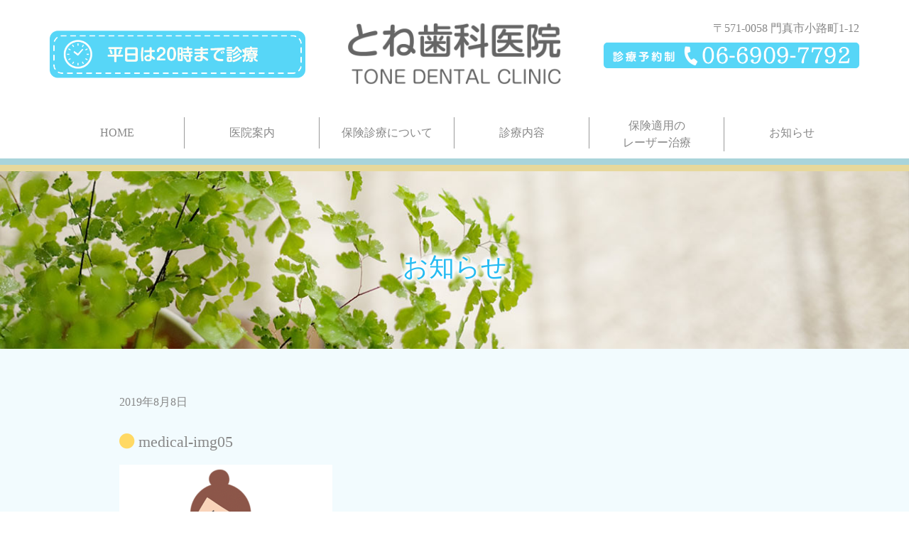

--- FILE ---
content_type: text/html; charset=UTF-8
request_url: https://www.tone-dental.com/medical-img05/
body_size: 9185
content:
<!DOCTYPE html>
<html style="margin-top: 0 !important;" lang="ja">
<head>
	<meta charset="UTF-8">
	<meta http-equiv="X-UA-Compatible" content="IE=edge" />
	<link rel="profile" href="https://gmpg.org/xfn/11">
	<link rel="stylesheet" href="/wp/css/bootstrap.min.css">
	<link rel="stylesheet" href="/wp/css/animate.css">
	<link rel="stylesheet" type="text/css" href="/wp/css/slick.css" media="screen" />
	<link rel="stylesheet" type="text/css" href="/wp/css/slick-theme.css" media="screen" />
	<link rel="stylesheet" href="/wp/css/font-awesome.min.css" rel="stylesheet">
	<link rel="stylesheet" href="https://use.fontawesome.com/releases/v5.8.1/css/all.css" integrity="sha384-50oBUHEmvpQ+1lW4y57PTFmhCaXp0ML5d60M1M7uH2+nqUivzIebhndOJK28anvf" crossorigin="anonymous">
		<title>medical-img05 &#8211; とね歯科医院 | 門真市駅の歯医者:保険診療を中心に治療</title>
<meta name='robots' content='max-image-preview:large' />
<link rel='dns-prefetch' href='//yubinbango.github.io' />
<link rel="alternate" type="application/rss+xml" title="とね歯科医院 | 門真市駅の歯医者:保険診療を中心に治療 &raquo; フィード" href="https://www.tone-dental.com/feed/" />
<link rel="alternate" type="application/rss+xml" title="とね歯科医院 | 門真市駅の歯医者:保険診療を中心に治療 &raquo; コメントフィード" href="https://www.tone-dental.com/comments/feed/" />
<link rel="alternate" type="application/rss+xml" title="とね歯科医院 | 門真市駅の歯医者:保険診療を中心に治療 &raquo; medical-img05 のコメントのフィード" href="https://www.tone-dental.com/feed/?attachment_id=43" />
<script type="text/javascript">
window._wpemojiSettings = {"baseUrl":"https:\/\/s.w.org\/images\/core\/emoji\/14.0.0\/72x72\/","ext":".png","svgUrl":"https:\/\/s.w.org\/images\/core\/emoji\/14.0.0\/svg\/","svgExt":".svg","source":{"concatemoji":"https:\/\/www.tone-dental.com\/wp\/wp-includes\/js\/wp-emoji-release.min.js?ver=6.2.8"}};
/*! This file is auto-generated */
!function(e,a,t){var n,r,o,i=a.createElement("canvas"),p=i.getContext&&i.getContext("2d");function s(e,t){p.clearRect(0,0,i.width,i.height),p.fillText(e,0,0);e=i.toDataURL();return p.clearRect(0,0,i.width,i.height),p.fillText(t,0,0),e===i.toDataURL()}function c(e){var t=a.createElement("script");t.src=e,t.defer=t.type="text/javascript",a.getElementsByTagName("head")[0].appendChild(t)}for(o=Array("flag","emoji"),t.supports={everything:!0,everythingExceptFlag:!0},r=0;r<o.length;r++)t.supports[o[r]]=function(e){if(p&&p.fillText)switch(p.textBaseline="top",p.font="600 32px Arial",e){case"flag":return s("\ud83c\udff3\ufe0f\u200d\u26a7\ufe0f","\ud83c\udff3\ufe0f\u200b\u26a7\ufe0f")?!1:!s("\ud83c\uddfa\ud83c\uddf3","\ud83c\uddfa\u200b\ud83c\uddf3")&&!s("\ud83c\udff4\udb40\udc67\udb40\udc62\udb40\udc65\udb40\udc6e\udb40\udc67\udb40\udc7f","\ud83c\udff4\u200b\udb40\udc67\u200b\udb40\udc62\u200b\udb40\udc65\u200b\udb40\udc6e\u200b\udb40\udc67\u200b\udb40\udc7f");case"emoji":return!s("\ud83e\udef1\ud83c\udffb\u200d\ud83e\udef2\ud83c\udfff","\ud83e\udef1\ud83c\udffb\u200b\ud83e\udef2\ud83c\udfff")}return!1}(o[r]),t.supports.everything=t.supports.everything&&t.supports[o[r]],"flag"!==o[r]&&(t.supports.everythingExceptFlag=t.supports.everythingExceptFlag&&t.supports[o[r]]);t.supports.everythingExceptFlag=t.supports.everythingExceptFlag&&!t.supports.flag,t.DOMReady=!1,t.readyCallback=function(){t.DOMReady=!0},t.supports.everything||(n=function(){t.readyCallback()},a.addEventListener?(a.addEventListener("DOMContentLoaded",n,!1),e.addEventListener("load",n,!1)):(e.attachEvent("onload",n),a.attachEvent("onreadystatechange",function(){"complete"===a.readyState&&t.readyCallback()})),(e=t.source||{}).concatemoji?c(e.concatemoji):e.wpemoji&&e.twemoji&&(c(e.twemoji),c(e.wpemoji)))}(window,document,window._wpemojiSettings);
</script>
<style type="text/css">
img.wp-smiley,
img.emoji {
	display: inline !important;
	border: none !important;
	box-shadow: none !important;
	height: 1em !important;
	width: 1em !important;
	margin: 0 0.07em !important;
	vertical-align: -0.1em !important;
	background: none !important;
	padding: 0 !important;
}
</style>
	<link rel='stylesheet' id='wp-block-library-css' href='https://www.tone-dental.com/wp/wp-includes/css/dist/block-library/style.min.css?ver=6.2.8' type='text/css' media='all' />
<link rel='stylesheet' id='classic-theme-styles-css' href='https://www.tone-dental.com/wp/wp-includes/css/classic-themes.min.css?ver=6.2.8' type='text/css' media='all' />
<style id='global-styles-inline-css' type='text/css'>
body{--wp--preset--color--black: #000000;--wp--preset--color--cyan-bluish-gray: #abb8c3;--wp--preset--color--white: #ffffff;--wp--preset--color--pale-pink: #f78da7;--wp--preset--color--vivid-red: #cf2e2e;--wp--preset--color--luminous-vivid-orange: #ff6900;--wp--preset--color--luminous-vivid-amber: #fcb900;--wp--preset--color--light-green-cyan: #7bdcb5;--wp--preset--color--vivid-green-cyan: #00d084;--wp--preset--color--pale-cyan-blue: #8ed1fc;--wp--preset--color--vivid-cyan-blue: #0693e3;--wp--preset--color--vivid-purple: #9b51e0;--wp--preset--gradient--vivid-cyan-blue-to-vivid-purple: linear-gradient(135deg,rgba(6,147,227,1) 0%,rgb(155,81,224) 100%);--wp--preset--gradient--light-green-cyan-to-vivid-green-cyan: linear-gradient(135deg,rgb(122,220,180) 0%,rgb(0,208,130) 100%);--wp--preset--gradient--luminous-vivid-amber-to-luminous-vivid-orange: linear-gradient(135deg,rgba(252,185,0,1) 0%,rgba(255,105,0,1) 100%);--wp--preset--gradient--luminous-vivid-orange-to-vivid-red: linear-gradient(135deg,rgba(255,105,0,1) 0%,rgb(207,46,46) 100%);--wp--preset--gradient--very-light-gray-to-cyan-bluish-gray: linear-gradient(135deg,rgb(238,238,238) 0%,rgb(169,184,195) 100%);--wp--preset--gradient--cool-to-warm-spectrum: linear-gradient(135deg,rgb(74,234,220) 0%,rgb(151,120,209) 20%,rgb(207,42,186) 40%,rgb(238,44,130) 60%,rgb(251,105,98) 80%,rgb(254,248,76) 100%);--wp--preset--gradient--blush-light-purple: linear-gradient(135deg,rgb(255,206,236) 0%,rgb(152,150,240) 100%);--wp--preset--gradient--blush-bordeaux: linear-gradient(135deg,rgb(254,205,165) 0%,rgb(254,45,45) 50%,rgb(107,0,62) 100%);--wp--preset--gradient--luminous-dusk: linear-gradient(135deg,rgb(255,203,112) 0%,rgb(199,81,192) 50%,rgb(65,88,208) 100%);--wp--preset--gradient--pale-ocean: linear-gradient(135deg,rgb(255,245,203) 0%,rgb(182,227,212) 50%,rgb(51,167,181) 100%);--wp--preset--gradient--electric-grass: linear-gradient(135deg,rgb(202,248,128) 0%,rgb(113,206,126) 100%);--wp--preset--gradient--midnight: linear-gradient(135deg,rgb(2,3,129) 0%,rgb(40,116,252) 100%);--wp--preset--duotone--dark-grayscale: url('#wp-duotone-dark-grayscale');--wp--preset--duotone--grayscale: url('#wp-duotone-grayscale');--wp--preset--duotone--purple-yellow: url('#wp-duotone-purple-yellow');--wp--preset--duotone--blue-red: url('#wp-duotone-blue-red');--wp--preset--duotone--midnight: url('#wp-duotone-midnight');--wp--preset--duotone--magenta-yellow: url('#wp-duotone-magenta-yellow');--wp--preset--duotone--purple-green: url('#wp-duotone-purple-green');--wp--preset--duotone--blue-orange: url('#wp-duotone-blue-orange');--wp--preset--font-size--small: 13px;--wp--preset--font-size--medium: 20px;--wp--preset--font-size--large: 36px;--wp--preset--font-size--x-large: 42px;--wp--preset--spacing--20: 0.44rem;--wp--preset--spacing--30: 0.67rem;--wp--preset--spacing--40: 1rem;--wp--preset--spacing--50: 1.5rem;--wp--preset--spacing--60: 2.25rem;--wp--preset--spacing--70: 3.38rem;--wp--preset--spacing--80: 5.06rem;--wp--preset--shadow--natural: 6px 6px 9px rgba(0, 0, 0, 0.2);--wp--preset--shadow--deep: 12px 12px 50px rgba(0, 0, 0, 0.4);--wp--preset--shadow--sharp: 6px 6px 0px rgba(0, 0, 0, 0.2);--wp--preset--shadow--outlined: 6px 6px 0px -3px rgba(255, 255, 255, 1), 6px 6px rgba(0, 0, 0, 1);--wp--preset--shadow--crisp: 6px 6px 0px rgba(0, 0, 0, 1);}:where(.is-layout-flex){gap: 0.5em;}body .is-layout-flow > .alignleft{float: left;margin-inline-start: 0;margin-inline-end: 2em;}body .is-layout-flow > .alignright{float: right;margin-inline-start: 2em;margin-inline-end: 0;}body .is-layout-flow > .aligncenter{margin-left: auto !important;margin-right: auto !important;}body .is-layout-constrained > .alignleft{float: left;margin-inline-start: 0;margin-inline-end: 2em;}body .is-layout-constrained > .alignright{float: right;margin-inline-start: 2em;margin-inline-end: 0;}body .is-layout-constrained > .aligncenter{margin-left: auto !important;margin-right: auto !important;}body .is-layout-constrained > :where(:not(.alignleft):not(.alignright):not(.alignfull)){max-width: var(--wp--style--global--content-size);margin-left: auto !important;margin-right: auto !important;}body .is-layout-constrained > .alignwide{max-width: var(--wp--style--global--wide-size);}body .is-layout-flex{display: flex;}body .is-layout-flex{flex-wrap: wrap;align-items: center;}body .is-layout-flex > *{margin: 0;}:where(.wp-block-columns.is-layout-flex){gap: 2em;}.has-black-color{color: var(--wp--preset--color--black) !important;}.has-cyan-bluish-gray-color{color: var(--wp--preset--color--cyan-bluish-gray) !important;}.has-white-color{color: var(--wp--preset--color--white) !important;}.has-pale-pink-color{color: var(--wp--preset--color--pale-pink) !important;}.has-vivid-red-color{color: var(--wp--preset--color--vivid-red) !important;}.has-luminous-vivid-orange-color{color: var(--wp--preset--color--luminous-vivid-orange) !important;}.has-luminous-vivid-amber-color{color: var(--wp--preset--color--luminous-vivid-amber) !important;}.has-light-green-cyan-color{color: var(--wp--preset--color--light-green-cyan) !important;}.has-vivid-green-cyan-color{color: var(--wp--preset--color--vivid-green-cyan) !important;}.has-pale-cyan-blue-color{color: var(--wp--preset--color--pale-cyan-blue) !important;}.has-vivid-cyan-blue-color{color: var(--wp--preset--color--vivid-cyan-blue) !important;}.has-vivid-purple-color{color: var(--wp--preset--color--vivid-purple) !important;}.has-black-background-color{background-color: var(--wp--preset--color--black) !important;}.has-cyan-bluish-gray-background-color{background-color: var(--wp--preset--color--cyan-bluish-gray) !important;}.has-white-background-color{background-color: var(--wp--preset--color--white) !important;}.has-pale-pink-background-color{background-color: var(--wp--preset--color--pale-pink) !important;}.has-vivid-red-background-color{background-color: var(--wp--preset--color--vivid-red) !important;}.has-luminous-vivid-orange-background-color{background-color: var(--wp--preset--color--luminous-vivid-orange) !important;}.has-luminous-vivid-amber-background-color{background-color: var(--wp--preset--color--luminous-vivid-amber) !important;}.has-light-green-cyan-background-color{background-color: var(--wp--preset--color--light-green-cyan) !important;}.has-vivid-green-cyan-background-color{background-color: var(--wp--preset--color--vivid-green-cyan) !important;}.has-pale-cyan-blue-background-color{background-color: var(--wp--preset--color--pale-cyan-blue) !important;}.has-vivid-cyan-blue-background-color{background-color: var(--wp--preset--color--vivid-cyan-blue) !important;}.has-vivid-purple-background-color{background-color: var(--wp--preset--color--vivid-purple) !important;}.has-black-border-color{border-color: var(--wp--preset--color--black) !important;}.has-cyan-bluish-gray-border-color{border-color: var(--wp--preset--color--cyan-bluish-gray) !important;}.has-white-border-color{border-color: var(--wp--preset--color--white) !important;}.has-pale-pink-border-color{border-color: var(--wp--preset--color--pale-pink) !important;}.has-vivid-red-border-color{border-color: var(--wp--preset--color--vivid-red) !important;}.has-luminous-vivid-orange-border-color{border-color: var(--wp--preset--color--luminous-vivid-orange) !important;}.has-luminous-vivid-amber-border-color{border-color: var(--wp--preset--color--luminous-vivid-amber) !important;}.has-light-green-cyan-border-color{border-color: var(--wp--preset--color--light-green-cyan) !important;}.has-vivid-green-cyan-border-color{border-color: var(--wp--preset--color--vivid-green-cyan) !important;}.has-pale-cyan-blue-border-color{border-color: var(--wp--preset--color--pale-cyan-blue) !important;}.has-vivid-cyan-blue-border-color{border-color: var(--wp--preset--color--vivid-cyan-blue) !important;}.has-vivid-purple-border-color{border-color: var(--wp--preset--color--vivid-purple) !important;}.has-vivid-cyan-blue-to-vivid-purple-gradient-background{background: var(--wp--preset--gradient--vivid-cyan-blue-to-vivid-purple) !important;}.has-light-green-cyan-to-vivid-green-cyan-gradient-background{background: var(--wp--preset--gradient--light-green-cyan-to-vivid-green-cyan) !important;}.has-luminous-vivid-amber-to-luminous-vivid-orange-gradient-background{background: var(--wp--preset--gradient--luminous-vivid-amber-to-luminous-vivid-orange) !important;}.has-luminous-vivid-orange-to-vivid-red-gradient-background{background: var(--wp--preset--gradient--luminous-vivid-orange-to-vivid-red) !important;}.has-very-light-gray-to-cyan-bluish-gray-gradient-background{background: var(--wp--preset--gradient--very-light-gray-to-cyan-bluish-gray) !important;}.has-cool-to-warm-spectrum-gradient-background{background: var(--wp--preset--gradient--cool-to-warm-spectrum) !important;}.has-blush-light-purple-gradient-background{background: var(--wp--preset--gradient--blush-light-purple) !important;}.has-blush-bordeaux-gradient-background{background: var(--wp--preset--gradient--blush-bordeaux) !important;}.has-luminous-dusk-gradient-background{background: var(--wp--preset--gradient--luminous-dusk) !important;}.has-pale-ocean-gradient-background{background: var(--wp--preset--gradient--pale-ocean) !important;}.has-electric-grass-gradient-background{background: var(--wp--preset--gradient--electric-grass) !important;}.has-midnight-gradient-background{background: var(--wp--preset--gradient--midnight) !important;}.has-small-font-size{font-size: var(--wp--preset--font-size--small) !important;}.has-medium-font-size{font-size: var(--wp--preset--font-size--medium) !important;}.has-large-font-size{font-size: var(--wp--preset--font-size--large) !important;}.has-x-large-font-size{font-size: var(--wp--preset--font-size--x-large) !important;}
.wp-block-navigation a:where(:not(.wp-element-button)){color: inherit;}
:where(.wp-block-columns.is-layout-flex){gap: 2em;}
.wp-block-pullquote{font-size: 1.5em;line-height: 1.6;}
</style>
<link rel='stylesheet' id='parent-style-css' href='https://www.tone-dental.com/wp/wp-content/themes/generatepress/style.css?ver=6.2.8' type='text/css' media='all' />
<link rel='stylesheet' id='custom-style-css' href='https://www.tone-dental.com/wp/wp-content/themes/generatepress-child/custom-style.css?ver=6.2.8' type='text/css' media='all' />
<link rel='stylesheet' id='generate-style-css' href='https://www.tone-dental.com/wp/wp-content/themes/generatepress/css/all.min.css?ver=2.3.2' type='text/css' media='all' />
<style id='generate-style-inline-css' type='text/css'>
body{background-color:#efefef;color:#3a3a3a;}a, a:visited{color:#1e73be;}a:hover, a:focus, a:active{color:#000000;}body .grid-container{max-width:1100px;}body, button, input, select, textarea{font-family:-apple-system, system-ui, BlinkMacSystemFont, "Segoe UI", Helvetica, Arial, sans-serif, "Apple Color Emoji", "Segoe UI Emoji", "Segoe UI Symbol";}.entry-content > [class*="wp-block-"]:not(:last-child){margin-bottom:1.5em;}.main-navigation .main-nav ul ul li a{font-size:14px;}@media (max-width:768px){.main-title{font-size:30px;}h1{font-size:30px;}h2{font-size:25px;}}.top-bar{background-color:#636363;color:#ffffff;}.top-bar a,.top-bar a:visited{color:#ffffff;}.top-bar a:hover{color:#303030;}.site-header{background-color:#ffffff;color:#3a3a3a;}.site-header a,.site-header a:visited{color:#3a3a3a;}.main-title a,.main-title a:hover,.main-title a:visited{color:#222222;}.site-description{color:#757575;}.main-navigation,.main-navigation ul ul{background-color:#222222;}.main-navigation .main-nav ul li a,.menu-toggle{color:#ffffff;}.main-navigation .main-nav ul li:hover > a,.main-navigation .main-nav ul li:focus > a, .main-navigation .main-nav ul li.sfHover > a{color:#ffffff;background-color:#3f3f3f;}button.menu-toggle:hover,button.menu-toggle:focus,.main-navigation .mobile-bar-items a,.main-navigation .mobile-bar-items a:hover,.main-navigation .mobile-bar-items a:focus{color:#ffffff;}.main-navigation .main-nav ul li[class*="current-menu-"] > a{color:#ffffff;background-color:#3f3f3f;}.main-navigation .main-nav ul li[class*="current-menu-"] > a:hover,.main-navigation .main-nav ul li[class*="current-menu-"].sfHover > a{color:#ffffff;background-color:#3f3f3f;}.navigation-search input[type="search"],.navigation-search input[type="search"]:active{color:#3f3f3f;background-color:#3f3f3f;}.navigation-search input[type="search"]:focus{color:#ffffff;background-color:#3f3f3f;}.main-navigation ul ul{background-color:#3f3f3f;}.main-navigation .main-nav ul ul li a{color:#ffffff;}.main-navigation .main-nav ul ul li:hover > a,.main-navigation .main-nav ul ul li:focus > a,.main-navigation .main-nav ul ul li.sfHover > a{color:#ffffff;background-color:#4f4f4f;}.main-navigation .main-nav ul ul li[class*="current-menu-"] > a{color:#ffffff;background-color:#4f4f4f;}.main-navigation .main-nav ul ul li[class*="current-menu-"] > a:hover,.main-navigation .main-nav ul ul li[class*="current-menu-"].sfHover > a{color:#ffffff;background-color:#4f4f4f;}.separate-containers .inside-article, .separate-containers .comments-area, .separate-containers .page-header, .one-container .container, .separate-containers .paging-navigation, .inside-page-header{background-color:#ffffff;}.entry-meta{color:#595959;}.entry-meta a,.entry-meta a:visited{color:#595959;}.entry-meta a:hover{color:#1e73be;}.sidebar .widget{background-color:#ffffff;}.sidebar .widget .widget-title{color:#000000;}.footer-widgets{background-color:#ffffff;}.footer-widgets .widget-title{color:#000000;}.site-info{color:#ffffff;background-color:#222222;}.site-info a,.site-info a:visited{color:#ffffff;}.site-info a:hover{color:#606060;}.footer-bar .widget_nav_menu .current-menu-item a{color:#606060;}input[type="text"],input[type="email"],input[type="url"],input[type="password"],input[type="search"],input[type="tel"],input[type="number"],textarea,select{color:#666666;background-color:#fafafa;border-color:#cccccc;}input[type="text"]:focus,input[type="email"]:focus,input[type="url"]:focus,input[type="password"]:focus,input[type="search"]:focus,input[type="tel"]:focus,input[type="number"]:focus,textarea:focus,select:focus{color:#666666;background-color:#ffffff;border-color:#bfbfbf;}button,html input[type="button"],input[type="reset"],input[type="submit"],a.button,a.button:visited,a.wp-block-button__link:not(.has-background){color:#ffffff;background-color:#666666;}button:hover,html input[type="button"]:hover,input[type="reset"]:hover,input[type="submit"]:hover,a.button:hover,button:focus,html input[type="button"]:focus,input[type="reset"]:focus,input[type="submit"]:focus,a.button:focus,a.wp-block-button__link:not(.has-background):active,a.wp-block-button__link:not(.has-background):focus,a.wp-block-button__link:not(.has-background):hover{color:#ffffff;background-color:#3f3f3f;}.generate-back-to-top,.generate-back-to-top:visited{background-color:rgba( 0,0,0,0.4 );color:#ffffff;}.generate-back-to-top:hover,.generate-back-to-top:focus{background-color:rgba( 0,0,0,0.6 );color:#ffffff;}.entry-content .alignwide, body:not(.no-sidebar) .entry-content .alignfull{margin-left:-40px;width:calc(100% + 80px);max-width:calc(100% + 80px);}.rtl .menu-item-has-children .dropdown-menu-toggle{padding-left:20px;}.rtl .main-navigation .main-nav ul li.menu-item-has-children > a{padding-right:20px;}@media (max-width:768px){.separate-containers .inside-article, .separate-containers .comments-area, .separate-containers .page-header, .separate-containers .paging-navigation, .one-container .site-content, .inside-page-header{padding:30px;}.entry-content .alignwide, body:not(.no-sidebar) .entry-content .alignfull{margin-left:-30px;width:calc(100% + 60px);max-width:calc(100% + 60px);}}.one-container .sidebar .widget{padding:0px;}/* End cached CSS */@media (max-width: 768px){.main-navigation .menu-toggle,.main-navigation .mobile-bar-items,.sidebar-nav-mobile:not(#sticky-placeholder){display:block;}.main-navigation ul,.gen-sidebar-nav{display:none;}[class*="nav-float-"] .site-header .inside-header > *{float:none;clear:both;}}@font-face {font-family: "GeneratePress";src:  url("https://www.tone-dental.com/wp/wp-content/themes/generatepress/fonts/generatepress.eot");src:  url("https://www.tone-dental.com/wp/wp-content/themes/generatepress/fonts/generatepress.eot#iefix") format("embedded-opentype"),  url("https://www.tone-dental.com/wp/wp-content/themes/generatepress/fonts/generatepress.woff2") format("woff2"),  url("https://www.tone-dental.com/wp/wp-content/themes/generatepress/fonts/generatepress.woff") format("woff"),  url("https://www.tone-dental.com/wp/wp-content/themes/generatepress/fonts/generatepress.ttf") format("truetype"),  url("https://www.tone-dental.com/wp/wp-content/themes/generatepress/fonts/generatepress.svg#GeneratePress") format("svg");font-weight: normal;font-style: normal;}
</style>
<link rel='stylesheet' id='generate-child-css' href='https://www.tone-dental.com/wp/wp-content/themes/generatepress-child/style.css?ver=1565090288' type='text/css' media='all' />
<link rel="https://api.w.org/" href="https://www.tone-dental.com/wp-json/" /><link rel="alternate" type="application/json" href="https://www.tone-dental.com/wp-json/wp/v2/media/43" /><link rel="EditURI" type="application/rsd+xml" title="RSD" href="https://www.tone-dental.com/wp/xmlrpc.php?rsd" />
<link rel="wlwmanifest" type="application/wlwmanifest+xml" href="https://www.tone-dental.com/wp/wp-includes/wlwmanifest.xml" />
<meta name="generator" content="WordPress 6.2.8" />
<link rel='shortlink' href='https://www.tone-dental.com/?p=43' />
<link rel="alternate" type="application/json+oembed" href="https://www.tone-dental.com/wp-json/oembed/1.0/embed?url=https%3A%2F%2Fwww.tone-dental.com%2Fmedical-img05%2F" />
<link rel="alternate" type="text/xml+oembed" href="https://www.tone-dental.com/wp-json/oembed/1.0/embed?url=https%3A%2F%2Fwww.tone-dental.com%2Fmedical-img05%2F&#038;format=xml" />
<meta name="viewport" content="width=device-width, initial-scale=1"><style type="text/css">.recentcomments a{display:inline !important;padding:0 !important;margin:0 !important;}</style></head>

<body data-rsssl=1 itemtype='https://schema.org/Blog' itemscope='itemscope' class="attachment attachment-template-default single single-attachment postid-43 attachmentid-43 attachment-png wp-embed-responsive right-sidebar nav-below-header fluid-header separate-containers active-footer-widgets-3 nav-aligned-left header-aligned-left dropdown-hover">
	<div class="container">
		<div class="clearfix"></div>
		<div class="row">
			<div class="col-sm-4 hidden-xs">
				<img src="/wp/img/20oclock.png" alt="平日は20時まで診療" class="img-responsive center-block margin-top-40">
			</div>
			<div class="col-sm-4">
				<h1><a href="/"><img src="/wp/img/logo.png" alt="とね歯科医院" class="img-responsive logo"></a></h1>
			</div>
			<div class="col-sm-4">
				<p class="hidden-xs text-right margin-top-30" style="line-height: 20px !important;">〒571-0058<span class="br_md"> </span>門真市小路町1-12</p>
				<a href="tel:06-6909-7792"><img src="/wp/img/header-tel.png" alt="06-6909-7792" class="img-responsive center-block"></a>
			</div>
		</div>
	</div>
	
		<div class="bline">
    <div class="gline">
        <div class="container"> 
            <ul class="gmenu hidden-xs">
                <li><a href="/">HOME</a>
                <li><a href="/wp/clinic/">医院案内</a></li>
                <li><a href="/wp/insurance/">保険診療について</a></li>
                <li><a href="/wp/medical/">診療内容</a></li>
                <li><a href="/wp/laser/" class="twolines">保険適用の<br>レーザー治療</a></li>
                <li><a href="/category/info/">お知らせ</a></li>
            </ul>
        </div>
    </div>
</div>	<div id="nav-drawer" class="hidden-sm hidden-md hidden-lg">
	<input id="nav-input" type="checkbox" class="nav-unshown">
	<label id="nav-open" for="nav-input"><span></span></label>
	<label class="nav-unshown" id="nav-close" for="nav-input"></label>
	<P class="dmenu">menu</P>
	<div id="nav-content">
		<ul>
			<li class="nav_title"><a href="/">HOME</a></li>
			<li class="nav_title"><a href="/wp/clinic/">医院案内</a></li>
            <li class="nav_title"><a href="/wp/insurance/">保険診療について</a></li>
            <li class="nav_title"><a href="/wp/medical/">診療内容</a></li>
            <li class="nav_title"><a href="/wp/laser/">保険適用のレーザー治療</a></li>
            <li class="nav_title"><a href="/category/info/">お知らせ</a></li>
        </ul>
    </div>
</div>

	<div id="page" class="hfeed site grid-parent">
		<div id="content" class="site-content">




	

			
<section class="header-bg content">
	<div class="container">
		<h2>お知らせ</h2>
</section>

<section class="content08 content">
	<div class="container">
		<div class="row">
			<div class="col-sm-10 col-sm-offset-1">
				<p class="date">2019年8月8日</p>
				<h3 class="h2 circle"><a href='https://www.tone-dental.com/medical-img05/'>medical-img05</a></h3>
								<div class="margin-top-20">
											<p class="attachment"><a href='https://www.tone-dental.com/wp/wp-content/uploads/2019/08/medical-img05.png'><img width="300" height="200" src="https://www.tone-dental.com/wp/wp-content/uploads/2019/08/medical-img05-300x200.png" class="attachment-medium size-medium" alt="" decoding="async" loading="lazy" srcset="https://www.tone-dental.com/wp/wp-content/uploads/2019/08/medical-img05-300x200.png 300w, https://www.tone-dental.com/wp/wp-content/uploads/2019/08/medical-img05.png 438w" sizes="(max-width: 300px) 100vw, 300px" /></a></p>
									</div>
				<p class="text-center">
					<a href="https://www.tone-dental.com/medical-img05/" rel="prev">前の記事へ　<</a>					　　　
									</p>

			</div>
		</div>
	</div>
</section>


<div class="clearfix"></div>
<footer class="footer">	
	<div class="container">		
		<div class="row">
      <ul>
        <li><a href="/">HOME</a></li>
        <li><a href="/wp/clinic/">医院案内</a></li>
        <li><a href="/wp/insurance/">保険診療について</a></li>
        <li><a href="/wp/medical/">診療内容</a></li>
        <li><a href="/wp/laser/">保険適用のレーザー治療</a></li>
        <li><a href="/category/info/">お知らせ</a></li>
      </ul>
      <div class="clearfix"></div>
      <div class="col-sm-5">
        <img src="/wp/img/footer-logo.png" alt="とね歯科医院" class="img-responsive">
        <p class="text-left font14">〒571-0058<span class="br_sm"> </span>門真市小路町1-12門真グランドハイツ1F</p>
        <a href="tel:06-6909-7792"><img src="/wp/img/footer-tel.png" alt="06-6909-7792" class="img-responsive"></a>
        <p class="text-left inline-block float-left">京阪本線 門真市駅から徒歩5分<br>大阪モノレール 門真市駅から徒歩5分</p>
        <img src="/wp/img/footer-car.png" alt="駐車場3台完備" class="img-responsive float-left">
        <div class="clearfix"></div>
      </div>
      <div class="col-lg-7">
        <p class="text-left">診療科目　：　歯科、小児歯科</p>
        <table class="white-bg hidden-xs hidden-sm">
          <tbody>
            <tr class="green-bg">
              <th>診察時間</th>
              <th>月</th>
              <th>火</th>
              <th>水</th>
              <th>木</th>
              <th>金</th>
              <th>土</th>
              <th>日／祝</th>
            </tr>
            <tr>
              <td>10:00～12:00</td>
              <td>◯</td>
              <td>◯</td>
              <td>◯</td>
              <td>◯</td>
              <td>◯</td>
              <td>◯</td>
              <td>-</td>
            </tr>
            <tr>
              <td>15:00～20:00</td>
              <td>◯</td>
              <td>◯</td>
              <td>◯</td>
              <td>◯</td>
              <td>◯</td>
              <td>-</td>
              <td>-</td>
            </tr>
          </tbody>
        </table>


        <table class="white-bg hidden-md hidden-lg">
          <tbody>
            <tr>
              <th class="green-bg">診察<br>時間</th>
              <td>10:00～12:00</td>
              <td>15:00～20:00</td>
            </tr>
            <tr>
              <th class="green-bg">月</th>
              <td>◯</td>
              <td>◯</td>
            </tr>
            <tr>
              <th class="green-bg">火</th>
              <td>◯</td>
              <td>◯</td>
            </tr>
            <tr>
              <th class="green-bg">水</th>
              <td>◯</td>
              <td>◯</td>
            </tr>
            <tr>
              <th class="green-bg">木</th>
              <td>◯</td>
              <td>◯</td>
            </tr>
            <tr>
              <th class="green-bg">金</th>
              <td>◯</td>
              <td>◯</td>
            </tr>
            <tr>
              <th class="green-bg">土</th>
              <td>◯</td>
              <td>-</td>
            </tr>
            <tr>
              <th class="green-bg">日／祝</th>
              <td>-</td>
              <td>-</td>
            </tr>
          </tbody>
        </table>
        <p class="text-right">休診日：土曜日午後・日曜・祝日</p>
      </div>
      <div class="clearfix"></div>
      <div class="col-lg-6 margin-top-30 margin-bottom-30">
        <iframe src="https://www.google.com/maps/embed?pb=!1m18!1m12!1m3!1d3278.6360548491234!2d135.57876661523335!3d34.73956708042456!2m3!1f0!2f0!3f0!3m2!1i1024!2i768!4f13.1!3m3!1m2!1s0x6000e19540d3cb11%3A0x62adbd6be5813bc0!2z44CSNTcxLTAwNTgg5aSn6Ziq5bqc6ZaA55yf5biC5bCP6Lev55S677yR4oiS77yR77yS!5e0!3m2!1sja!2sjp!4v1565166803589!5m2!1sja!2sjp" width="100%" frameborder="0" class="border js-matchHeigtht" allowfullscreen></iframe>
        <div class="col-xs-12 hidden-sm hidden-md hidden-lg">
        <a class="link-btn" href="https://goo.gl/maps/ASGtbQCZ9S4Myq6H7" target="_blank">大きな地図でみる</a>
      </div>
      <div class="col-xs-12 hidden-sm hidden-md hidden-lg">
        <a class="link-btn margin-bottom-30" href="https://www.google.com/maps/dir/?api=1&destination=34.739765, 135.580688" target="_blank">経路検索する</a>
      </div>
      </div>
      <div class="clearfix hidden-sm hidden-md hidden-lg"></div>
      <div class="col-lg-6 margin-top-30 margin-bottom-30">
        <img src="/wp/img/map.png" alt="" class="img-responsive center-block js-matchHeigtht">
      </div>
    </div>
  </div>
</footer>
<p class="copyright">COPYRIGHT TONE DENTAL CLINIC ALL RIGHTS RESERVED.</p>
<div id="pageTop"><a href=""><i class="fa fa-arrow-up fa-lg"></i></a></div>


<script src="https://ajax.googleapis.com/ajax/libs/jquery/1.11.3/jquery.min.js"></script>
<script src="/wp/js/page_top.js"></script>



<script src="/wp/js/flickity.pkgd.min.js"></script>

<script type="text/javascript" src="/wp/js/jquery.matchHeight.js"></script>
<script type="text/javascript">
          $(function(){
            $('.js-matchHeigtht').matchHeight();
          });
</script>
<script src="/wp/js/slick.min.js"></script>
<script>
$("document").ready(function(){
  $('.mypattern').slick({
    arrows: false,
    autoplay: true,
    slidesToShow: 4,
    slidesToScroll: 1,
    autoplaySpeed: 0,
    cssEase: 'linear',
    speed: 5000,
    responsive: [
    {
      breakpoint: 1680,settings: {
      slidesToShow: 4,
      }
    },
    {
      breakpoint: 1280,settings: {
      slidesToShow: 4,
      }
    },
    {
      breakpoint: 900,settings: {
      slidesToShow: 3,
      }
    },
    {
      breakpoint: 480,settings: {
      slidesToShow: 2,
      }
    }]
  });
}); 
</script>

<script src="/wp/js/bootstrap.min.js"></script>

<script>
      $(function(){
        // #で始まるリンクをクリックしたら実行されます
        $('a[href^="#"]').click(function() {
          // スクロールの速度
          var speed = 400; // ミリ秒で記述
          var href= $(this).attr("href");
          var target = $(href == "#" || href == "" ? 'html' : href);
          var position = target.offset().top;
          $('body,html').animate({scrollTop:position}, speed, 'swing');
          return false;
        });
      });
    </script>

<script>
// =========================================
// ナビゲーションアイコン
// =========================================

// オーバーレイ作成
$('#contents').prepend('<div class="overlay"></div>');

// アイコンをクリックしたら
$('.navBtn').click(function() {
        $('header').toggleClass('navOpen'); // class付与/削除
        $('#wrap').toggleClass('fixed'); // コンテンツを固定/解除
        $('.overlay').toggle(); // オーバーレイ表示/非表示

        // スマホナビゲーションがヘッダーに被らないようにする
        var headerH = $('header').outerHeight();
        if ($('header').hasClass('navOpen')) {
                $('header nav').css('marginTop', headerH + 'px'); //ヘッダーの高さ分マージンを付ける
        }
});

// オーバーレイをクリックしたら
$('.overlay').click(function() {
        $(this).fadeOut(300); // オーバーレイ非表示
        $('header').removeClass('navOpen'); // class削除
        $('#wrap').removeClass('fixed'); // 固定解除
});


$(function(){
    $('.nav_title').click(function(){
        $(this).next().slideToggle();
    });
});


</script>
<script async src="https://theta360.com/widgets.js" charset="utf-8"></script>
</body>
</html>

--- FILE ---
content_type: text/css
request_url: https://www.tone-dental.com/wp/wp-content/themes/generatepress/style.css?ver=6.2.8
body_size: 9171
content:
/*
Theme Name: GeneratePress
Theme URI: https://generatepress.com
Author: Tom Usborne
Author URI: https://tomusborne.com
Description: GeneratePress is a lightweight WordPress theme built with a focus on speed and usability. Performance is important to us, which is why a fresh GeneratePress install adds less than 15kb (gzipped) to your page size. We take full advantage of the new block editor (Gutenberg), which gives you more control over creating your content. If you use page builders, GeneratePress is the right theme for you. It is completely compatible with all major page builders, including Beaver Builder and Elementor. Thanks to our emphasis on WordPress coding standards, we can boast full compatibility with all well-coded plugins, including WooCommerce. GeneratePress is fully responsive, uses valid HTML/CSS and is translated into over 25 languages by our amazing community of users. A few of our many features include microdata integration, 9 widget areas, 5 navigation locations, 5 sidebar layouts, dropdown menus (click or hover) and navigation color presets. Learn more and check out our powerful premium version at https://generatepress.com
Version: 2.3.2
License: GNU General Public License v2 or later
License URI: http://www.gnu.org/licenses/gpl-2.0.html
Text Domain: generatepress
Tags: two-columns, three-columns, one-column, right-sidebar, left-sidebar, footer-widgets, blog, e-commerce, flexible-header, full-width-template, buddypress, custom-header, custom-background, custom-menu, custom-colors, sticky-post, threaded-comments, translation-ready, rtl-language-support, featured-images, theme-options

GeneratePress, Copyright 2014-2019 EDGE22 Studios LTD.
GeneratePress is distributed under the terms of the GNU GPL

GeneratePress is based on Underscores http://underscores.me/, (C) 2012-2019 Automattic, Inc.
*/

/*--------------------------------------------------------------
>>> TABLE OF CONTENTS:
----------------------------------------------------------------
# Normalize
# Elements
# Forms
# Links
# Alignments
# Accessibility
# Clearings
# Navigation
	# Mobile Menu
	# Navigation Search
	# Dropdown Menus
	# Sidebar Navigation
	# Layout
	# Slideout Navigation (backwards compatibility)
	# Post Navigation
# Header
# Content
# Media
	# Captions
	# Galleries
	# Comments
# Widgets
# Content Layout
	# One Container
	# Separate Containers
	# Full Width Content
	# Contained Content
# Footer
	# Footer Bar
# Featured Images
# Top Bar
# Back to Top Button
# Font Icons
# SVG Icons
# Compatibility
--------------------------------------------------------------*/

/*--------------------------------------------------------------
# Normalize
--------------------------------------------------------------*/

html, body, div, span, applet, object, iframe,
h1, h2, h3, h4, h5, h6, p, blockquote, pre,
a, abbr, acronym, address, big, cite, code,
del, dfn, em, font, ins, kbd, q, s, samp,
small, strike, strong, sub, sup, tt, var,
dl, dt, dd, ol, ul, li,
fieldset, form, label, legend,
table, caption, tbody, tfoot, thead, tr, th, td {
	border: 0;
	margin: 0;
	padding: 0;
}

html {
	font-family: sans-serif;
	-webkit-text-size-adjust: 100%;
	-ms-text-size-adjust:     100%;
}

article,
aside,
details,
figcaption,
figure,
footer,
header,
main,
nav,
section {
	display: block;
}

audio,
canvas,
progress,
video {
	display: inline-block;
	vertical-align: baseline;
}

audio:not([controls]) {
	display: none;
	height: 0;
}

[hidden],
template {
	display: none;
}

ol,
ul {
	list-style: none;
}

table { /* tables still need 'cellspacing="0"' in the markup */
	border-collapse: separate;
	border-spacing: 0;
}

caption,
th,
td {
	font-weight: normal;
	text-align: left;
	padding: 5px;
}

blockquote:before,
blockquote:after,
q:before,
q:after {
	content: "";
}

a {
	background-color: transparent;
}

a img {
	border: 0;
}

/*--------------------------------------------------------------
# Elements
--------------------------------------------------------------*/

body,
button,
input,
select,
textarea {
	font-family: -apple-system, system-ui, BlinkMacSystemFont, "Segoe UI", Helvetica, Arial, sans-serif, "Apple Color Emoji", "Segoe UI Emoji", "Segoe UI Symbol";
	font-weight: normal;
	text-transform: none;
	font-size: 17px;
	line-height: 1.5;
}

p {
	margin-bottom: 1.5em;
}

h1,
h2,
h3,
h4,
h5,
h6 {
	font-family: inherit;
	font-size: 100%;
	font-style: inherit;
	font-weight: inherit;
}

pre {
	background: rgba(0, 0, 0, 0.05);
	font-family: inherit;
	font-size: inherit;
	line-height: normal;
	margin-bottom: 1.5em;
	padding: 20px;
	overflow: auto;
	max-width: 100%;
}

blockquote {
	border-left: 5px solid rgba(0, 0, 0, 0.05);
	padding: 20px;
	font-size: 1.2em;
	font-style:italic;
	margin: 0 0 1.5em;
	position: relative;
}

blockquote p:last-child {
	margin: 0;
}

table,
th,
td {
	border: 1px solid rgba(0, 0, 0, 0.1);
}

table {
	border-collapse: separate;
	border-spacing: 0;
	border-width: 1px 0 0 1px;
	margin: 0 0 1.5em;
	width: 100%;
}

th,
td {
	padding: 8px;
}

th {
	border-width: 0 1px 1px 0;
}

td {
	border-width: 0 1px 1px 0;
}

hr {
	background-color: rgba(0, 0, 0, 0.1);
	border: 0;
	height: 1px;
	margin-bottom: 40px;
	margin-top: 40px;
}

fieldset {
	padding: 0;
	border: 0;
	min-width: inherit;
}

fieldset legend {
	padding: 0;
	margin-bottom: 1.5em;
}

h1 {
	font-size: 40px;
	margin-bottom: 20px;
	line-height: 1.2em;
	font-weight: 300;
	text-transform: none;
}

h2 {
	font-size: 30px;
	margin-bottom: 20px;
	line-height: 1.2em;
	font-weight: 300;
	text-transform: none;
}

h3 {
	font-size: 20px;
	margin-bottom: 20px;
	line-height: 1.2em;
	font-weight: normal;
	text-transform: none;
}

h4,
h5,
h6 {
	margin-bottom: 20px;
}

ul,
ol {
	margin: 0 0 1.5em 3em;
}

ul {
	list-style: disc;
}

ol {
	list-style: decimal;
}

li > ul,
li > ol {
	margin-bottom: 0;
	margin-left: 1.5em;
}

dt {
	font-weight: bold;
}

dd {
	margin: 0 1.5em 1.5em;
}

b,
strong {
	font-weight: bold;
}

dfn,
cite,
em,
i {
	font-style: italic;
}

address {
	margin: 0 0 1.5em;
}

code,
kbd,
tt,
var {
	font: 15px Monaco, Consolas, "Andale Mono", "DejaVu Sans Mono", monospace;
}

abbr,
acronym {
	border-bottom: 1px dotted #666;
	cursor: help;
}

mark,
ins {
	text-decoration: none;
}

sup,
sub {
	font-size: 75%;
	height: 0;
	line-height: 0;
	position: relative;
	vertical-align: baseline;
}

sup {
	bottom: 1ex;
}

sub {
	top: .5ex;
}

small {
	font-size: 75%;
}

big {
	font-size: 125%;
}

figure {
	margin: 0;
}

table {
	margin: 0 0 1.5em;
	width: 100%;
}

th {
	font-weight: bold;
}

img {
	height: auto; /* Make sure images are scaled correctly. */
	max-width: 100%; /* Adhere to container width. */
}

/*--------------------------------------------------------------
# Forms
--------------------------------------------------------------*/

button,
input,
select,
textarea {
	font-size: 100%; /* Corrects font size not being inherited in all browsers */
	margin: 0; /* Addresses margins set differently in IE6/7, F3/4, S5, Chrome */
	vertical-align: baseline; /* Improves appearance and consistency in all browsers */
	*vertical-align: middle; /* Improves appearance and consistency in all browsers */
}

button,
html input[type="button"],
input[type="reset"],
input[type="submit"] {
	border: 1px solid transparent;
	background: #666;
	cursor: pointer; /* Improves usability and consistency of cursor style between image-type 'input' and others */
	-webkit-appearance: button; /* Corrects inability to style clickable 'input' types in iOS */
	padding: 10px 20px;
	color: #FFF;
}

input[type="checkbox"],
input[type="radio"] {
	box-sizing: border-box; /* Addresses box sizing set to content-box in IE8/9 */
	padding: 0; /* Addresses excess padding in IE8/9 */
}

input[type="search"] {
	-webkit-appearance: textfield; /* Addresses appearance set to searchfield in S5, Chrome */
	box-sizing:         content-box;
}

input[type="search"]::-webkit-search-decoration { /* Corrects inner padding displayed oddly in S5, Chrome on OSX */
	-webkit-appearance: none;
}

button::-moz-focus-inner,
input::-moz-focus-inner { /* Corrects inner padding and border displayed oddly in FF3/4 www.sitepen.com/blog/2008/05/14/the-devils-in-the-details-fixing-dojos-toolbar-buttons/ */
	border: 0;
	padding: 0;
}

input[type="text"],
input[type="email"],
input[type="url"],
input[type="password"],
input[type="search"],
input[type="tel"],
input[type="number"],
textarea,
select {
	background: #FAFAFA;
	color: #666;
	border: 1px solid #ccc;
	border-radius: 0px;
	padding: 10px 15px;
	box-sizing: border-box;
	max-width: 100%;
}

textarea {
	overflow: auto; /* Removes default vertical scrollbar in IE6/7/8/9 */
	vertical-align: top; /* Improves readability and alignment in all browsers */
	width: 100%;
}

input[type="file"] {
	max-width: 100%;
	box-sizing: border-box;
}

/*--------------------------------------------------------------
# Links
--------------------------------------------------------------*/

a,
button,
input {
	transition: color 0.1s ease-in-out, background-color 0.1s ease-in-out;
}

a,
a:visited,
a:hover,
a:focus {
	text-decoration: none;
}

.button,
.wp-block-button .wp-block-button__link {
	padding: 10px 20px;
	display: inline-block;
}

.wp-block-button .wp-block-button__link {
	font-size: inherit;
	line-height: inherit;
}

.using-mouse :focus {
	outline: 0;
}

.using-mouse ::-moz-focus-inner {
	border: 0;
}

/*--------------------------------------------------------------
# Alignments
--------------------------------------------------------------*/

.alignleft {
	display: inline;
	float: left;
	margin-right: 1.5em;
}

.alignright {
	display: inline;
	float: right;
	margin-left: 1.5em;
}

.aligncenter {
	clear: both;
	display: block;
	margin: 0 auto;
}

.size-auto,
.size-full,
.size-large,
.size-medium,
.size-thumbnail {
	max-width: 100%;
	height: auto;
}

.no-sidebar .entry-content .alignfull {
	margin-left: calc( -100vw / 2 + 100% / 2 );
	margin-right: calc( -100vw / 2 + 100% / 2 );
	max-width: 100vw;
	width: auto;
}

/*--------------------------------------------------------------
# Accessibility
--------------------------------------------------------------*/

.screen-reader-text,
.screen-reader-text span,
.screen-reader-shortcut {
	position: absolute !important;
	clip: rect(0, 0, 0, 0);
	height: 1px;
	width: 1px;
	border: 0;
	overflow: hidden;
}

.screen-reader-text:focus,
.screen-reader-shortcut:focus {
	clip: auto !important;
	height: auto;
	width: auto;
	display: block;
	font-size: 1em;
	font-weight: bold;
	padding: 15px 23px 14px;
	color: #333;
	background: #fff;
	z-index: 100000; /* Above WP toolbar. */
	text-decoration: none;
	box-shadow: 0 0 2px 2px rgba(0,0,0,.6);
}

/*--------------------------------------------------------------
# Clearings
--------------------------------------------------------------*/

.clear:after,
.entry-content:after,
.comment-content:after,
.site-header:after,
.site-content:after,
.paging-navigation:after,
.site-footer:after,
.site-info:after,
.page-header-content-container:after, /* Temporary clearing until GPP 1.6.3 */
.inside-navigation:not(.grid-container):after,
.inside-header:not(.grid-container):after,
.inside-top-bar:not(.grid-container):after,
.inside-footer-widgets:not(.grid-container):after {
	content: "";
	display: table;
	clear: both;
}

/*--------------------------------------------------------------
# Navigation
--------------------------------------------------------------*/

.main-navigation {
	z-index: 100;
	padding: 0;
	clear: both;
	display: block;
}

.inside-navigation {
	position: relative;
}

.main-navigation a {
	display: block;
	text-decoration: none;
	font-weight: normal;
	text-transform: none;
	font-size: 15px;
}

.main-navigation ul li a {
	display: block;
}

.main-navigation li {
	float: left;
	position: relative;
}

.main-navigation ul {
	list-style: none;
	margin: 0;
	padding-left: 0;
}

.sf-menu > li.menu-item-float-right {
	float: right !important;
}

.main-navigation .main-nav ul li a {
	padding-left: 20px;
	padding-right: 20px;
	line-height: 60px;
}

/*--------------------------------------------------------------
## Mobile Menu
--------------------------------------------------------------*/

.menu-toggle,
.mobile-bar-items,
.sidebar-nav-mobile {
	display: none;
}

.menu-toggle {
	padding: 0 20px;
	line-height: 60px;
	margin: 0;
	font-weight: normal;
	text-transform: none;
	font-size: 15px;
	cursor: pointer;
}

.main-navigation .mobile-bar-items a {
    padding-left: 20px;
    padding-right: 20px;
    line-height: 60px;
}

/*--------------------------------------------------------------
## Navigation Search
--------------------------------------------------------------*/

.search-item a:before {
	content: "\f002";
	font-family: GeneratePress;

	width: 1.28571429em;
	text-align: center;
	display: inline-block;
}

.search-item.close-search a:before {
	content: "\f00d";
}

.search-item .screen-reader-text {
	top: 0;
	right: 0;
	left: auto;
	margin: 0;
}

.main-navigation li.search-item {
	float: right;
	z-index: 21;
}

li.search-item.active {
	transition: opacity 100ms ease-in-out;
}

.navigation-search {
	position: absolute;
	left: -99999px;
	pointer-events: none;
	visibility: hidden;
	z-index: 20;
	width: 100%;
	top: 0;
	transition: opacity 100ms ease-in-out;
	opacity: 0;
}

.navigation-search.nav-search-active {
	left: 0;
	right: 0;
	pointer-events: auto;
	visibility: visible;
	opacity: 1;
}

.gen-sidebar-nav .navigation-search {
	top: auto;
	bottom: 0;
}

.navigation-search input {
	outline: 0;
	border: 0;
	vertical-align: bottom;
	line-height: 0;
	opacity: 0.9;
	width: 100%;
	z-index: 20;
	border-radius: 0;
	-webkit-appearance: none;
}

.navigation-search input::-ms-clear {
	display: none;
	width: 0;
	height: 0;
}

.navigation-search input::-ms-reveal {
	display: none;
	width: 0;
	height: 0;
}

.navigation-search input::-webkit-search-decoration,
.navigation-search input::-webkit-search-cancel-button,
.navigation-search input::-webkit-search-results-button,
.navigation-search input::-webkit-search-results-decoration {
	display: none;
}

.nav-left-sidebar .main-navigation li.search-item.active,
.nav-right-sidebar .main-navigation li.search-item.active {
	width: auto;
	display: inline-block;
	float: right;
}

.navigation-search input {
	height: 60px;
}

/*--------------------------------------------------------------
## Dropdown Menus
--------------------------------------------------------------*/

.main-navigation ul ul {
	display: block;
	box-shadow: 0 2px 2px rgba(0, 0, 0, 0.1);
	float: left;
	position: absolute;
	left: -99999px;
	opacity: 0;
	z-index: 99999;
	width: 200px;
	text-align: left;
	top: auto;
	transition: opacity 80ms linear;
	transition-delay: 0s;
	pointer-events: none;
	height: 0;
	overflow: hidden;
}

.main-navigation ul ul a {
	display: block;
}

.main-navigation ul ul li {
	width: 100%;
}

.main-navigation .main-nav ul ul li a {
	line-height: normal;
	padding: 10px 20px;
	font-size: 14px;
}

.main-navigation.sub-menu-left .sub-menu {
	right: 0;
}

.dropdown-hover .main-navigation:not(.toggled) ul li:hover > ul,
.dropdown-hover .main-navigation:not(.toggled) ul li.sfHover > ul {
	left: auto;
	opacity: 1;
	transition-delay: 150ms;
	pointer-events: auto;
	height: auto;
	overflow: visible;
}

.dropdown-hover .main-navigation:not(.toggled) ul ul li:hover > ul,
.dropdown-hover .main-navigation:not(.toggled) ul ul li.sfHover > ul {
	left: 100%;
	top: 0;
}

.dropdown-hover .main-navigation.sub-menu-left:not(.toggled) ul ul li:hover > ul,
.dropdown-hover .main-navigation.sub-menu-left:not(.toggled) ul ul li.sfHover > ul {
	right: 100%;
	left: auto;
}

.dropdown-click .main-navigation ul ul {
	visibility: hidden;
}

.dropdown-click .main-navigation ul.toggled-on,
.dropdown-click .main-navigation ul li.sfHover > ul.toggled-on {
	left: auto;
	opacity: 1;
	visibility: visible;
	pointer-events: auto;
	height: auto;
	overflow: visible;
}

.dropdown-click nav ul ul ul {
	background-color: transparent;
}

.main-navigation .main-nav ul ul li a {
	line-height: normal;
}

.nav-float-right .main-navigation ul ul ul {
	top: 0
}

.main-navigation .main-nav ul li.menu-item-has-children > a {
	padding-right: 0;
	position: relative;
}

.menu-item-has-children .dropdown-menu-toggle {
	display: inline-block;
	height: 100%;
	clear: both;
	padding-right: 20px;
	padding-left: 10px;
}

.menu-item-has-children ul .dropdown-menu-toggle {
	padding-top: 10px;
	padding-bottom: 10px;
	margin-top: -10px;
}

nav ul ul .menu-item-has-children .dropdown-menu-toggle,
.sidebar .menu-item-has-children .dropdown-menu-toggle {
	float: right;
}

.dropdown-menu-toggle:before {
	content: "\f107";
	font-family: GeneratePress;

	display: inline-block;
	width: 0.8em;
	text-align: left;
}

nav:not(.toggled) ul ul .dropdown-menu-toggle:before {
	text-align: right;
}

.dropdown-hover .sub-menu-left:not(.toggled) ul ul .dropdown-menu-toggle:before {
	-webkit-transform: rotate(180deg);
	transform: rotate(180deg);
}

.dropdown-click .menu-item-has-children.sfHover > a .dropdown-menu-toggle:before {
	content: "\f106";
}

.dropdown-hover nav:not(.toggled) ul ul .dropdown-menu-toggle:before {
	content: "\f105";
}

.dropdown-click .main-navigation ul ul ul.toggled-on {
	left: 0;
	top: auto;
	position: relative;
}

/*--------------------------------------------------------------
## Sidebar Navigation
--------------------------------------------------------------*/

.widget-area .main-navigation li {
	float: none;
	display: block;
	width: 100%;
	padding: 0;
	margin: 0;
}

.dropdown-hover.both-left .widget-area .inside-right-sidebar .main-navigation ul li:hover ul,
.dropdown-hover.both-left .widget-area .inside-right-sidebar .main-navigation ul li.sfHover ul,
.dropdown-hover .widget-area .main-navigation ul li:hover ul,
.dropdown-hover .widget-area .main-navigation ul li.sfHover > ul {
	top: 0;
	left: 100%;
}

.dropdown-hover.both-right .widget-area .main-navigation ul li:hover ul,
.dropdown-hover.both-right .widget-area .main-navigation ul li.sfHover ul,
.dropdown-hover .widget-area .inside-right-sidebar .main-navigation ul li:hover ul,
.dropdown-hover .widget-area .inside-right-sidebar .main-navigation ul li.sfHover ul {
	right: 100%;
	left: auto;
}

.dropdown-hover.both-right .inside-left-sidebar .dropdown-menu-toggle:before,
.dropdown-hover .inside-right-sidebar .dropdown-menu-toggle:before {
	content: "\f104";
}

.dropdown-hover.both-left .inside-right-sidebar .dropdown-menu-toggle:before,
.dropdown-hover .inside-left-sidebar .dropdown-menu-toggle:before {
	content: "\f105";
}

.dropdown-click .widget-area .main-navigation ul ul {
	top: auto;
	position: absolute;
	float: none;
	width: 100%;
	left: -99999px;
}

.dropdown-click .widget-area .main-navigation ul ul.toggled-on {
	position: relative;
	left: 0;
	right: 0;
}

/*--------------------------------------------------------------
## Layout
--------------------------------------------------------------*/

.nav-float-right .inside-header .main-navigation {
	float: right;
	clear: right;
}

.nav-float-left .inside-header .main-navigation {
	float: left;
	clear: left;
}

.nav-aligned-right .main-navigation .menu > li,
.nav-aligned-center .main-navigation .menu > li {
	float: none;
	display: inline-block;
}

.nav-aligned-right .main-navigation ul,
.nav-aligned-center .main-navigation ul {
	letter-spacing: -0.31em;
	font-size: 1em;
}

.nav-aligned-right .main-navigation ul li,
.nav-aligned-center .main-navigation ul li {
	letter-spacing: normal;
}

.nav-aligned-center .main-navigation {
	text-align: center;
}

.nav-aligned-right .main-navigation {
	text-align: right;
}

/*--------------------------------------------------------------
## Post Navigation
--------------------------------------------------------------*/

.site-main .comment-navigation,
.site-main .posts-navigation,
.site-main .post-navigation {
	margin: 0 0 2em;
	overflow: hidden;
}

.paging-navigation .nav-previous,
.paging-navigation .nav-next {
	display: none;
}

.site-main .paging-navigation .navigation {
	margin: 0; /* Only for WordPress < 4.4 */
}

.site-main .post-navigation {
	margin-bottom: 0;
}

/*--------------------------------------------------------------
# Header
--------------------------------------------------------------*/

.site-header {
	position: relative;
}

.inside-header {
	padding: 40px;
}

.main-title {
	margin: 0;
	font-size: 45px;
	line-height: 1.2em;
	word-wrap: break-word;
	font-weight: bold;
	text-transform: none;
}

.site-description {
	margin: 0;
	line-height: 1.5;
	font-weight: normal;
	text-transform: none;
	font-size: 15px;
}

.site-logo {
	display: inline-block;
	max-width: 100%;
}

.header-aligned-center .site-header {
	text-align: center;
}

.header-aligned-right .site-header {
	text-align: right;
}

.site-header .header-image {
	vertical-align: middle;
}

.header-widget {
	float: right;
	overflow: hidden;
	max-width: 50%;
}

.header-widget .widget {
	padding: 0 0 20px;
	margin-bottom: 0;
}

.header-widget .widget:last-child {
	padding-bottom: 0;
}

.nav-float-right .header-widget .widget {
	padding: 0 0 10px;
}

.nav-float-right .header-widget {
	position: relative;
	top: -10px;
}

.nav-float-left .inside-header .site-branding,
.nav-float-left .inside-header .site-logo {
	float: right;
	clear: right;
}

.nav-float-left .inside-header:after {
	clear: both;
	content: '';
	display: table;
}

.nav-float-right .inside-header .site-branding {
	display: inline-block;
}

.header-widget .widget-title {
	margin-bottom: 15px;
}

.site-branding-container {
	display: -webkit-inline-box;
	display: -ms-inline-flexbox;
	display: inline-flex;
	-webkit-box-align: center;
	-ms-flex-align: center;
	align-items: center;
	text-align: left;
}

.site-branding-container .site-logo {
	margin-right: 1.5em;
}

.header-aligned-right .site-branding-container {
	text-align: right;
}

.header-aligned-right .site-branding-container .site-logo {
	-webkit-box-ordinal-group: 11;
	-ms-flex-order: 10;
	order: 10;
	margin-right: 0;
	margin-left: 1.5em;
}

/*--------------------------------------------------------------
# Content
--------------------------------------------------------------*/

.sticky{}

.post {
	margin: 0 0 2em;
}

.posted-on .updated,
.entry-header .cat-links:before,
.entry-header .tags-links:before,
.entry-header .comments-link:before,
.entry-header .gp-icon {
	display: none;
}

.byline,
.single .byline,
.group-blog .byline,
.entry-header .cat-links,
.entry-header .tags-links,
.entry-header .comments-link {
	display: inline;
}

footer.entry-meta .byline,
footer.entry-meta .posted-on {
    display: block;
}

.page-content,
.entry-content,
.entry-summary {
	margin: 2em 0 0;
}

.page-links {
	clear: both;
	margin: 0 0 1.5em;
}

.blog .format-status .entry-title,
.archive .format-status .entry-title,
.blog .format-aside .entry-header,
.archive .format-aside .entry-header,
.blog .format-status .entry-header,
.archive .format-status .entry-header,
.blog .format-status .entry-meta,
.archive .format-status .entry-meta {
	display: none;
}

.blog .format-aside .entry-content,
.archive .format-aside .entry-content,
.blog .format-status .entry-content,
.archive .format-status .entry-content {
	margin-top: 0;
}

.blog .format-status .entry-content p:last-child,
.archive .format-status .entry-content p:last-child {
	margin-bottom: 0;
}

.site-content,
.entry-header {
	word-wrap: break-word;
}

.entry-title {
	margin-bottom: 0;
}

.page-header {
	margin-bottom: 30px;
}

.page-header .avatar {
	float: left;
	margin-right: 20px;
}

.page-header .author-info {
	overflow: hidden;
}

.page-header > *:last-child,
.page-header .author-info > *:last-child {
	margin-bottom: 0;
}

.entry-meta {
	font-size: 85%;
	margin-top: .5em;
	line-height: 1.5;
}

footer.entry-meta {
	margin-top: 2em;
}

.cat-links:before,
.tags-links:before,
.comments-link:before,
.nav-previous .prev:before,
.nav-next .next:before {
	font-family: GeneratePress;
	text-decoration: inherit;
	position: relative;
	margin-right: 0.6em;
	width: 13px;
	text-align: center;
	display: inline-block;
}

.cat-links:before {
	content: "\f07b";
}

.tags-links:before {
	content: "\f02c";
}

.comments-link:before {
	content: "\f086";
}

.nav-previous .prev:before {
	content: "\f104";
}

.nav-next .next:before {
	content: "\f105";
}

.cat-links,
.tags-links,
.comments-link {
	display: block;
}

.taxonomy-description p:last-child,
.read-more-container,
.page-content > *:last-child,
.entry-content > *:last-child,
.entry-summary > *:last-child {
	margin-bottom: 0;
}

/*--------------------------------------------------------------
# Media
--------------------------------------------------------------*/

.page-content img.wp-smiley,
.entry-content img.wp-smiley,
.comment-content img.wp-smiley {
	border: none;
	margin-bottom: 0;
	margin-top: 0;
	padding: 0;
}

/*--------------------------------------------------------------
## Captions
--------------------------------------------------------------*/

.wp-caption {
	margin-bottom: 1.5em;
	max-width: 100%;
	position:relative;
}

.wp-caption img[class*="wp-image-"] {
	display: block;
	margin: 0 auto 0;
	max-width: 100%;
}

.wp-caption .wp-caption-text {
	font-size: 75%;
	padding-top: 5px;
	opacity: 0.8;
}

.wp-caption img {
	position: relative;
	vertical-align: bottom;
}

/*--------------------------------------------------------------
## Galleries
--------------------------------------------------------------*/

.wp-block-gallery {
    margin-left: 0;
}

.wp-block-gallery .blocks-gallery-image figcaption,
.wp-block-gallery .blocks-gallery-item figcaption {
	background: rgba(255, 255, 255, 0.7);
	color: #000;
	padding: 10px;
	box-sizing: border-box;
}

.gallery {
	margin-bottom: 1.5em;
}

.gallery-item {
	display: inline-block;
	text-align: center;
	vertical-align: top;
	width: 100%;
}

.gallery-columns-2 .gallery-item {
	max-width: 50%;
}

.gallery-columns-3 .gallery-item {
	max-width: 33.33%;
}

.gallery-columns-4 .gallery-item {
	max-width: 25%;
}

.gallery-columns-5 .gallery-item {
	max-width: 20%;
}

.gallery-columns-6 .gallery-item {
	max-width: 16.66%;
}

.gallery-columns-7 .gallery-item {
	max-width: 14.28%;
}

.gallery-columns-8 .gallery-item {
	max-width: 12.5%;
}

.gallery-columns-9 .gallery-item {
	max-width: 11.11%;
}

.gallery-caption {
	display: block;
}

.site-main .gallery {
	margin-bottom: 1.5em;
}

.gallery-item img {
	vertical-align: bottom;
}

.gallery-icon {
	padding: 5px;
}

embed,
iframe,
object {
	max-width: 100%;
}

/*--------------------------------------------------------------
# Comments
--------------------------------------------------------------*/

.comment-content a {
	word-wrap: break-word;
}

.bypostauthor {}

.comment,
.comment-list {
	list-style-type: none;
	padding: 0;
	margin: 0;
}

.comment-author-info {
	display: inline-block;
	vertical-align: middle;
}

.comment-meta .avatar {
	float: left;
	margin-right: 10px;
	-moz-border-radius: 50%;
	-webkit-border-radius: 50%;
	border-radius: 50%;
}

.comment-author cite {
	font-style: normal;
	font-weight: bold;
}

.entry-meta.comment-metadata {
	margin-top: 0;
}

.comment-content {
	margin-top: 1.5em;
}

.comment-respond {
	margin-top: 0;
}

.comment-form > .form-submit {
	margin-bottom: 0;
}

.comment-form input,
.comment-form-comment {
	margin-bottom: 10px;
}

.comment-form #author,
.comment-form #email,
.comment-form #url {
	display: block;
}

.comment-metadata .edit-link:before {
	display: none;
}

.comment-body {
	padding: 30px 0;
}

.comment-content {
	padding: 30px;
	border: 1px solid rgba(0, 0, 0, 0.05);
}

.depth-1.parent > .children {
	border-bottom: 1px solid rgba(0, 0, 0, 0.05);
}

.comment .children {
	padding-left: 30px;
	margin-top: -30px;
	border-left: 1px solid rgba(0, 0, 0, 0.05);
}

.pingback .comment-body,
.trackback .comment-body {
	border-bottom: 1px solid rgba(0, 0, 0, 0.05);
}

.pingback .edit-link {
	font-size: 13px;
}

.comment-content p:last-child {
	margin-bottom: 0;
}

.comment-list > .comment:first-child {
	padding-top: 0;
	margin-top: 0;
	border-top: 0;
}

ol.comment-list {
	margin-bottom: 1.5em;
}

#wp-comment-cookies-consent {
	margin-right: 7px;
}

.one-container .comments-area {
	margin-top: 1.5em;
}

/*--------------------------------------------------------------
# Widgets
--------------------------------------------------------------*/

.widget-area .widget {
    padding: 40px;
}

.widget {
	margin: 0 0 30px;
	box-sizing: border-box;
}

.sidebar .widget,
.footer-widgets .widget {
	font-size: 17px;
}

.widget select {
	max-width: 100%;
}

.widget_search .search-submit {
	display: none;
}

.widget_categories .children {
	margin-left: 1.5em;
	padding-top: 5px;
}

.widget_categories .children li:last-child {
	padding-bottom: 0;
}

.sidebar .widget *:last-child,
.footer-widgets .widget *:last-child {
	margin-bottom: 0;
}

.widget-title {
	margin-bottom: 30px;
	font-size: 20px;
	line-height: 1.5;
	font-weight: normal;
	text-transform: none;
}

.widget ul,
.widget ol {
	margin: 0;
}

.widget ul li {
	list-style-type: none;
	position: relative;
	padding-bottom: 5px;
}

.widget .search-field {
	width: 100%;
}

.widget:last-child,
.separate-containers .widget:last-child {
	margin-bottom: 0;
}

.widget_nav_menu ul ul,
.widget_pages ul ul {
	margin-left: 1em;
	margin-top: 5px;
}

.widget ul li.menu-item-has-children,
.widget ul li.page_item_has_children {
	padding-bottom: 0;
}

#wp-calendar {
	table-layout: fixed;
	font-size: 80%;
}

#wp-calendar #prev,
#wp-calendar #prev + .pad {
	border-right: 0;
}

.sidebar .grid-container {
	max-width: 100%;
	width: 100%;
}

/*--------------------------------------------------------------
# Content Layout
--------------------------------------------------------------*/

/*--------------------------------------------------------------
## One Container
--------------------------------------------------------------*/

.one-container.both-left .inside-left-sidebar,
.one-container.both-right .inside-left-sidebar {
	margin-right: 15px;
}

.one-container.both-left .inside-right-sidebar,
.one-container.both-right .inside-right-sidebar {
	margin-left: 15px;
}

.separate-containers .site-main > *:last-child,
.one-container .site-main > *:last-child {
	margin-bottom: 0;
}

.one-container:not(.page) .inside-article {
	padding: 0 0 30px 0;
}

.one-container.right-sidebar .site-main,
.one-container.both-right .site-main {
	margin-right: 40px;
}

.one-container.left-sidebar .site-main,
.one-container.both-left .site-main {
	margin-left: 40px;
}

.one-container.both-sidebars .site-main {
	margin: 0px 40px 0px 40px;
}

/*--------------------------------------------------------------
## Separate Containers
--------------------------------------------------------------*/

.separate-containers .inside-article,
.separate-containers .comments-area,
.separate-containers .page-header,
.separate-containers .paging-navigation,
.one-container .site-content,
.inside-page-header {
	padding: 40px;
}

.separate-containers .widget,
.separate-containers .site-main > *,
.separate-containers .page-header,
.widget-area .main-navigation {
	margin-bottom: 20px;
}

.separate-containers .site-main {
	margin: 20px;
}

.no-sidebar.separate-containers .site-main {
	margin-left: 0;
	margin-right: 0;
}

.right-sidebar.separate-containers .site-main,
.both-right.separate-containers .site-main {
	margin-left: 0;
}

.left-sidebar.separate-containers .site-main,
.both-left.separate-containers .site-main {
	margin-right: 0;
}

.both-right.separate-containers .inside-left-sidebar,
.both-left.separate-containers .inside-left-sidebar {
	margin-right: 10px;
}

.both-right.separate-containers .inside-right-sidebar,
.both-left.separate-containers .inside-right-sidebar {
	margin-left: 10px;
}

.separate-containers .inside-right-sidebar,
.separate-containers .inside-left-sidebar {
	margin-top: 20px;
	margin-bottom: 20px;
}

.separate-containers .page-header-image,
.separate-containers .page-header-contained,
.separate-containers .page-header-image-single,
.separate-containers .page-header-content-single {
	margin-top: 20px;
}

/*--------------------------------------------------------------
## Full Width Content
--------------------------------------------------------------*/

.full-width-content .container.grid-container {
	max-width: 100%;
}

.full-width-content.no-sidebar.separate-containers .site-main {
	margin: 0;
}

.full-width-content.separate-containers .inside-article,
.full-width-content.one-container .site-content {
	padding: 0;
}

/*--------------------------------------------------------------
## Contained Content
--------------------------------------------------------------*/

.contained-content.separate-containers .inside-article,
.contained-content.one-container .site-content {
	padding: 0;
}

/*--------------------------------------------------------------
# Footer
--------------------------------------------------------------*/

.footer-widgets {
	padding: 40px;
}

.site-info {
	text-align: center;
	padding: 20px;
	font-size: 15px;
}

.site-footer .footer-widgets-container .inner-padding {
	padding: 0px 0px 0px 40px;
}

.site-footer .footer-widgets-container .inside-footer-widgets {
	margin-left: -40px;
}

/*--------------------------------------------------------------
## Footer Bar
--------------------------------------------------------------*/

.footer-bar-active .footer-bar .widget {
	padding: 0;
}

.footer-bar .widget_nav_menu > div > ul {
	display: inline-block;
	vertical-align: top;
}

.footer-bar .textwidget p:last-child {
	margin: 0;
}

.footer-bar-align-right .copyright-bar {
	float: left;
}

.footer-bar-align-right .footer-bar,
.footer-bar-align-left .copyright-bar {
	float: right;
	text-align: right;
}

.footer-bar-align-left .footer-bar {
	float: left;
	text-align: left;
}

.footer-bar-align-center .copyright-bar {
	float: none;
	text-align: center;
}

.footer-bar-align-center .footer-bar {
	float: none;
	text-align: center;
	margin-bottom: 10px;
}

.footer-bar .widget-title {
	display: none;
}

.footer-bar .widget_nav_menu li {
	margin: 0 10px;
	float: left;
	padding: 0;
}

.footer-bar .widget_nav_menu li:first-child {
	margin-left: 0;
}

.footer-bar .widget_nav_menu li:last-child {
	margin-right: 0;
}

.footer-bar .widget_nav_menu li ul {
	display: none;
}

/*--------------------------------------------------------------
# Featured Images
--------------------------------------------------------------*/

.post-image {
	margin: 2em 0 0;
}

.page-header-image,
.page-header-image-single {
	line-height: 0; /* no more weird spacing */
}

.separate-containers .page-header-image,
.separate-containers .page-header-content {
	margin-top: 30px;
}

.separate-containers .inside-article > [class*="page-header-"],
.one-container .inside-article > [class*="page-header-"] {
	margin-bottom: 2em;
	margin-top: 0;
}

.inside-article .page-header-image-single.page-header-below-title {
	margin-top: 2em;
}

/*--------------------------------------------------------------
# Top Bar
--------------------------------------------------------------*/

.top-bar {
	font-weight: normal;
	text-transform: none;
	font-size: 13px;
}

.inside-top-bar {
	padding: 10px;
}

.top-bar .inside-top-bar .widget {
	padding: 0;
	display: inline-block;
	margin: 0;
}

.top-bar .inside-top-bar .textwidget p:last-child {
	margin: 0;
}

.top-bar-align-center {
	text-align: center;
}

.top-bar-align-right {
	text-align: right;
}

.top-bar-align-right .inside-top-bar >.widget:nth-child(even),
.top-bar-align-left .inside-top-bar > .widget:nth-child(odd) {
	float: left;
	margin-right: 10px;
}

.top-bar-align-right .inside-top-bar >.widget:nth-child(odd),
.top-bar-align-center .inside-top-bar .widget:not(:first-child) {
	margin-left: 10px;
}

.top-bar-align-left .inside-top-bar >.widget:nth-child(even) {
	margin-left: 10px;
	float: right;
}

.top-bar-align-center .inside-top-bar .widget:first-child:last-child {
	display: block
}

.top-bar .widget-title {
	display: none;
}

.top-bar .widget_nav_menu li {
	margin: 0 10px;
	float: left;
	padding: 0;
}

.top-bar .widget_nav_menu li:first-child {
	margin-left: 0;
}

.top-bar .widget_nav_menu li:last-child {
	margin-right: 0;
}

.top-bar .widget_nav_menu li ul {
	display: none;
}

.top-bar .widget_nav_menu > div > ul {
	display: inline-block;
	vertical-align: top;
}

/*--------------------------------------------------------------
# Back to Top Button
--------------------------------------------------------------*/

.generate-back-to-top:before {
	content: "\f106";
	font-family: GeneratePress;
}

.generate-back-to-top,
.generate-back-to-top:visited {
	font-size: 20px;
	border-radius: 3px;
	position: fixed;
	bottom: 30px;
	right: 30px;
	line-height: 40px;
	width: 40px;
	text-align: center;
	z-index: 10;
	transition: opacity 300ms ease-in-out;
}

.generate-back-to-top .screen-reader-text {
	left: 0;
	margin: 0;
}

/*--------------------------------------------------------------
# Font Icons
--------------------------------------------------------------*/

.menu-toggle:before,
.search-item a:before,
.dropdown-menu-toggle:before,
.cat-links:before,
.tags-links:before,
.comments-link:before,
.nav-previous .prev:before,
.nav-next .next:before,
.generate-back-to-top:before {
	-moz-osx-font-smoothing: grayscale;
	-webkit-font-smoothing: antialiased;
	font-style: normal;
	font-variant: normal;
	text-rendering: auto;
	line-height: 1;
	speak: none;
}

.cat-links:before,
.tags-links:before,
.comments-link:before,
.nav-previous .prev:before,
.nav-next .next:before {
	opacity: 0.7;
}

/*--------------------------------------------------------------
# SVG Icons
--------------------------------------------------------------*/

.gp-icon {
	display: inline-flex;
	align-self: center;
}

.gp-icon svg {
	height: 1em;
	width: 1em;
	top: .125em;
	position: relative;
	fill: currentColor;
}

.icon-menu-bars svg:nth-child(2),
.toggled .icon-menu-bars svg:nth-child(1),
.icon-search svg:nth-child(2),
.close-search .icon-search svg:nth-child(1) {
	display: none;
}

.toggled .icon-menu-bars svg:nth-child(2),
.close-search .icon-search svg:nth-child(2) {
	display: block;
}

.entry-meta .gp-icon {
	margin-right: 0.6em;
	opacity: 0.7;
}

.dropdown-hover .sub-menu .dropdown-menu-toggle .gp-icon svg,
.dropdown-hover .children .dropdown-menu-toggle .gp-icon svg,
.dropdown-hover.both-left .inside-right-sidebar .dropdown-menu-toggle .gp-icon svg,
.dropdown-hover .inside-left-sidebar .dropdown-menu-toggle .gp-icon svg,
.nav-next .gp-icon svg {
	transform: rotate(-90deg);
	transform-origin: center;
}

.dropdown-hover .sub-menu-left:not(.toggled) ul ul .dropdown-menu-toggle .gp-icon svg,
.dropdown-hover.both-right .inside-left-sidebar .dropdown-menu-toggle .gp-icon svg,
.dropdown-hover .inside-right-sidebar .dropdown-menu-toggle .gp-icon svg,
.nav-previous .gp-icon svg {
	-webkit-transform: rotate(90deg);
	transform: rotate(90deg);
}

.dropdown-click .sfHover > a > .dropdown-menu-toggle > .gp-icon svg,
nav.toggled .sfHover > a > .dropdown-menu-toggle > .gp-icon svg,
.generate-back-to-top .gp-icon svg {
	transform: rotate(180deg);
}

nav.toggled .sub-menu .dropdown-menu-toggle .gp-icon svg {
    transform: rotate(0deg);
}

/*--------------------------------------------------------------
# Compatibility
--------------------------------------------------------------*/

/* Globally hidden elements when Infinite Scroll is supported and in use. */
.infinite-scroll .paging-navigation, /* Older / Newer Posts Navigation (always hidden) */
.infinite-scroll.neverending .site-footer { /* Theme Footer (when set to scrolling) */
	display: none;
}

/* When Infinite Scroll has reached its end we need to re-display elements that were hidden (via .neverending) before */
.infinity-end.neverending .site-footer {
	display: block;
}

/* SiteOrigin Page Builder */
.so-panel.widget {
	padding: 0;
}

/* MailChimp CSS */
#mc_embed_signup .clear {
	display: block;
	height: auto;
	visibility: visible;
	width: auto;
}

/* Bootstrap fix */
.container.grid-container {
	width: auto;
}


--- FILE ---
content_type: text/css
request_url: https://www.tone-dental.com/wp/wp-content/themes/generatepress-child/custom-style.css?ver=6.2.8
body_size: 7218
content:

/* ------------------------------------------------------------------------------
  共通
-------------------------------------------------------------------------------*/
body {
  background-color: #FFFFFF !important;
  font-size: 16px !important;
  color: #888 !important;
  font-family:"ヒラギノ丸ゴ Pro W3","ヒラギノ丸ゴ Pro","Hiragino Maru Gothic Pro","ヒラギノ角ゴ Pro W3","Hiragino Kaku Gothic Pro","HG丸ｺﾞｼｯｸM-PRO","HGMaruGothicMPRO" !important;
  font-weight: lighter !important;
}

a {
  color: #888 !important;
}

a:active{
text-decoration:nonel !important;
border-width:0px !important;
border-style:none !important;
border-color:transparent !important;
}

body a img:hover {
  opacity: 0.8 ;
}

h1 {
  font-size: 12px !important;
  margin-top: 5px !important;
}

.h2 {
  text-align: left !important;
  font-weight: 100 !important;
  color: #76b5b7 !important;
  font-size: 22px !important;
  margin-bottom: 10px !important;
  margin-top: 0;
  padding-top: 20px;
}
img {
  margin-bottom: 15px;
}
.mypattern img {
  margin-bottom: 0px !important;
}
p {
  margin-bottom: 0.5em !important;
  line-height: 30px !important;
}/*
@media screen and (max-width: 843px) {
  .header-logo,.no-display-sp {
    display: none;
  }
  section {
    margin-top: 50px !important;
  }
}*/

h3,h4{
 font-weight: normal !important;
 margin-top: 0 !important;
}
h4 {
  font-size: 18px !important;
  background-color: #76b5b7 !important;
  padding: 5px 10px !important;
  color: #FFF !important;
  width: 200px;
  text-align: center; 
}
ul {
  padding: 0 !important;
  margin: 0 !important;
}
/*
li.circle{
  line-height: 30px !important;
}
*/
hr {
  background-color: #76b5b7 !important;
  border: 0 !important;
  height: 3px !important;
  margin-bottom: 20px !important;
  margin-top: 20px !important;
}
.logo {
  max-width:300px;
  margin-right: auto;
  margin-left: auto;
  margin-top: 30px;
}
.mv {
  background-image: url(/wp/img/top_img.jpg);
  background-position: center !important;
  background-size: cover;
  padding-top: 30%;
  position: relative;
  top: 0;
  left: 0;
  height: auto;
}
.mv::after {
  content: '';
  display: block;
  position: relative;
  left:0;
  bottom: 0;
  border-top: 60px solid transparent;  /* 透明 */ 
  border-left: 50vw solid transparent;  /* 透明 */ 
  border-right: 50vw solid #f2fbfe;
  border-bottom: 60px solid #f2fbfe;
}
.mv h2 {
  text-align: left !important;
  /*position: relative;
  margin-top: -150px;*/
  color: #24baf1 !important;
  font-size: 36px !important;
  font-family: "ヒラギノ明朝 ProN W6", "HiraMinProN-W6", "HG明朝E", "ＭＳ Ｐ明朝", "MS PMincho", "MS 明朝", serif !important;
  text-shadow:0px 0px 4px #ffffff, 0px 0px 10px #ffffff, 0px 0px 10px #ffffff, 0px 0px 10px #ffffff, 0px 0px 5px #ffffff, 0px 0px 4px #ffffff,0px 0px 10px #ffffff,0px 0px 10px #ffffff,0px 0px 10px #ffffff,0px 0px 10px #ffffff,0px 0px 10px #ffffff,0px 0px 10px #ffffff,0px 0px 10px #ffffff,0px 0px 10px #ffffff,0px 0px 10px #ffffff;
}

.header-bg {
  background-image: url(/wp/img/header-bg.jpg);
  background-position: center !important;
  background-size: cover;
  /*padding-top: 5%;*/
  position: relative;
  top: 0;
  left: 0;
  height: 250px;
}
.header-bg h2 {
  vertical-align: middle !important;
  text-align: center !important;
  position: relative;
  margin-top: 10%;
  color: #24baf1 !important;
  font-size: 36px !important;
  font-family: "ヒラギノ明朝 ProN W6", "HiraMinProN-W6", "HG明朝E", "ＭＳ Ｐ明朝", "MS PMincho", "MS 明朝", serif !important;
  text-shadow:0px 0px 4px #ffffff, 0px 0px 10px #ffffff, 0px 0px 10px #ffffff, 0px 0px 10px #ffffff, 0px 0px 5px #ffffff, 0px 0px 4px #ffffff,0px 0px 10px #ffffff,0px 0px 10px #ffffff,0px 0px 10px #ffffff,0px 0px 10px #ffffff,0px 0px 10px #ffffff,0px 0px 10px #ffffff,0px 0px 10px #ffffff,0px 0px 10px #ffffff,0px 0px 10px #ffffff;
}
@media screen and (max-width: 834px) {
  .logo {
    max-width:240px;
    margin-left: 0 !important;
  }
}
@media screen and (max-width: 414px) {
  .logo {
    max-width:200px;
    margin-left: 0 !important;
    margin-top: 0px;
  }
  .header-bg {
    height: 100px;
  }
  .header-bg h2 {
    margin-top: 10% !important;
  }
}
.deg {
  position:relative !important;
  margin-top: -120px !important;
  z-index: 1 !important;
}
.title,.title2,.title3 {
  text-align: center !important;
  font-weight: 100 !important;
  color: #76b5b7 !important;
  background-image: url(/wp/img/title.png) !important;
  background-repeat: no-repeat;
  background-position: 50% 40px;
  padding-bottom: 20px;
  font-size: 26px !important;
  margin-bottom: 80px !important;
}
.u_solid{
  padding-bottom: 10px !important;
  border-bottom: solid 1px #76b5b7 !important;
  margin-bottom: 30px !important;
}

.u_dotted {
  padding-bottom: 10px !important;
  border-bottom: dotted 3px #ffd964 !important;
  margin-bottom: 10px !important;
}

@media screen and (max-width:414px) {
  .h2 {
    font-size: 18px !important;
  }
  h3 {font-size: 18px !important;
  }
  .mv h2,.header-bg h2 {
    font-size: 18px !important;
    margin-top: 0px;
  }
  .deg {
    margin-top: 0px !important;
  }
  .title {
    font-size: 18px !important;
    background-position: 50% 30px;
  }
  .title3 {
    font-size: 18px !important;
    background-position: 50% 45px;
  }
}
@media screen and (max-width:834px) {
  .title2 {
    background-position: 50% 65px;
  }
  .title3 {
    background-position: 50% 65px;
  }
}
@media screen and (max-width:414px) {
  .title2,.title3 {
    font-size: 18px !important;
  }
  .title3 {
    background-position: 50% 45px;
  }
}
.row-height {
  display: flex;
  flex-wrap: wrap;
}


.link-btn {
  background-color: #76b5b7;
  border-radius: 10px;
  text-align: left;
  display: block;
  padding: 15px 0;
  margin-top: 20px;
  color:#FFF !important;
}

.link-btn:before{
  font-family: 'Font Awesome 5 Free';
  content: "\f138";
  right: 10px;
  margin: 0 5px 0 15px;
  color: #FFF;
  font-weight: 900 !important;
}
@media screen and (max-width:414px) {
  .link-btn:before{
    margin: 0 5px 0 5px !important;
  }
}
.link:before{
  font-family: 'Font Awesome 5 Free';
  content: "\f138";
  right: 10px;
  margin: 0 5px 0 15px;
  color: #d28482;
  font-weight: 900 !important;
}

.square {
  margin-left:20px;
}

.square:before {
  font-family: 'Font Awesome 5 Free';
  content: "\f0c8";
  right: 10px;
  margin: 0 5px 0 -20px;
  font-weight: 900 !important;
}

.circle {
  margin-left:20px;
}

.circle:before {
  font-family: 'Font Awesome 5 Free';
  content: "\f111";
  right: 10px;
  margin: 0 5px 0 -20px;
  color: #ffd964;
  font-weight: 900 !important;
}


.phone:before {
  font-family: 'Font Awesome 5 Free';
  content: "\f095";
  margin-right:5px;
  font-weight: 900 !important;
}

.clock:before {
  font-family: 'Font Awesome 5 Free';
  content: "\f017";
  margin-right:5px;
  font-weight: 900 !important;
}

.map:before {
  font-family: 'Font Awesome 5 Free';
  content: "\f041";
  margin-right:5px;
  font-weight: 900 !important;
}
.border {
  border:solid 1px #888 !important;
}
.white-bg {
  background-color: #FFF !important;
}
.green-bg {
  background-color: #76b5b7 !important;
  color: #FFF !important;
}

.float-left {
  float: left;
  margin-right: 15px !important;
}
.float-right {
  float: right;
  margin-left: 15px !important;
}
.inline-block {
  display: inline-block;
}

.profile dt,.profile dd {
}

.profile dt {
  clear: both !important;
  float: left !important;
  width: 20% !important; /* 幅を指定 */
  padding: 0 !important;
  font-weight: normal !important;
}
    
.profile dd {
  padding-left: 23% !important; /* dtの分、左にpaddingを取る */
  text-align: left !important;
  margin-left: 0px !important;
  padding-bottom: 10px !important;
}
@media only screen and (max-width:834px) {
  .profile dt {
    float: none !important;
    width: 100% !important;
  }
  .profile dd {
    float: none !important;
    padding-left: 10px !important;
  }
}
.history dt,.history dd {
}

.history dt {
  clear: both !important;
  float: left !important;
  width: 65px !important; /* 幅を指定 */
  height: 65px !important;
  padding: 0 !important;
  font-weight: normal !important;
  background-color: #76b5b7;
  border-radius: 50% !important;
  color: #FFF !important;
  text-align: center !important;
  vertical-align: middle !important;
  padding-top: 12px !important;
  font-size: 19px !important;
}
.history dt span{
  display: block;
  font-size: 12px !important;
}
    
.history dd {
  padding-left: 100px !important; /* dtの分、左にpaddingを取る */
  text-align: left !important;
  margin-left: 0px !important;
  padding-top: 10px !important;
}
@media only screen and (max-width:834px) {
  .history dt {
    float: none !important;
  }
  .history dd {
    float: none !important;
    padding-left: 10px !important;
  }
}

.career {
  margin-top: 30px !important;
}

.career dt {
  clear: both !important;
  float: left !important;
  width: 25% !important; /* 幅を指定 */
  padding: 0 !important;
  font-weight: normal !important;
}
    
.career dd {
  padding-left: 28% !important; /* dtの分、左にpaddingを取る */
  text-align: left !important;
  margin-left: 0px !important;
  padding-bottom: 10px !important;
  margin: 0 !important
}

@media only screen and (max-width:834px) {
  .career dt {
    float: none !important;
    width: 100% !important;
  }
  .career dd {
    float: none !important;
    padding-left: 10px !important;
  }
}
/* ------------------------------------------------------------------------------
  斜め背景
-------------------------------------------------------------------------------*/
.content {
  overflow: hidden; /* はみ出た部分は表示しない */
}
/* ---------------------------------------------------------------- みずいろ　→　ベージュ */ 
.content01{
  position: relative;
  height: auto;
  width: 100%;
  background-color: #f2fbfe; /* みずいろ */ 
  padding: 60px 0 0 0 !important;
}
.content01::after {
  content: '';
  display: block;
  position: relative;
  left:0;
  bottom: 0;
  border-top: 60px solid transparent;  /* 透明 */ 
  border-left: 50vw solid transparent;  /* 透明 */ 
  border-right: 50vw solid #fffdf5;  /* ベージュ */ 
  border-bottom: 60px solid #fffdf5;  /* ベージュ */ 
}
/* ---------------------------------------------------------------- ベージュ　→　みずいろ */ 
.content02 {
  height: auto;
  width: 100%;
  background-color: #fffdf5;  /* ベージュ*/ 
  padding: 60px 0 0 0 !important;
}
.content02::after {
  content: '';
  display: block;
  position: relative;
  left:0;
  bottom: 0;
  border-top: 60px solid transparent;  /* 透明 */ 
  border-left: 50vw solid transparent;  /* 透明 */ 
  border-right: 50vw solid #f2fbfe; /* みずいろ */ 
  border-bottom: 60px solid #f2fbfe; /* みずいろ */ 
}
/* ---------------------------------------------------------------- みずいろ　→　しろ */ 
.content03{
  position: relative;
  height: auto;
  width: 100%;
  background-color: #f2fbfe; /* みずいろ */ 
  padding: 60px 0 0 0 !important;
}
.content03::after {
  content: '';
  display: block;
  position: relative;
  left:0;
  bottom: 0;
  border-top: 60px solid transparent;  /* 透明 */ 
  border-left: 50vw solid transparent;  /* 透明 */ 
  border-right: 50vw solid #fff;  /* しろ */ 
  border-bottom: 60px solid #fff;  /* しろ */ 
}
/* ---------------------------------------------------------------- しろ　→　グレー */ 
.content04{
  position: relative;
  height: auto;
  width: 100%;
  background-color: #fff; /* しろ */ 
  padding: 60px 0 0 0 !important;
}
.content04::after {
  content: '';
  display: block;
  position: relative;
  left:0;
  bottom: 0;
  border-top: 60px solid transparent;  /* 透明 */ 
  border-left: 50vw solid transparent;  /* 透明 */ 
  border-right: 50vw solid #f7f7f7;  /* グレー */ 
  border-bottom: 60px solid #f7f7f7;  /* グレー */ 
}
/* ---------------------------------------------------------------- しろ　→　ベージュ */ 
.content05{
  position: relative;
  height: auto;
  width: 100%;
  background-color: #fff; /* しろ */ 
  padding: 60px 0 0 0 !important;
}
.content05::after {
  content: '';
  display: block;
  position: relative;
  left:0;
  bottom: 0;
  border-top: 60px solid transparent;  /* 透明 */ 
  border-left: 50vw solid transparent;  /* 透明 */ 
  border-right: 50vw solid #fffdf5;  /* ベージュ*/ 
  border-bottom: 60px solid #fffdf5;  /* ベージュ*/ 
}

/* ---------------------------------------------------------------- ベージュ　→　グレー */ 
.content06{
  position: relative;
  height: auto;
  width: 100%;
  background-color: #fffdf5;  /* ベージュ*/ 
  padding: 60px 0 0 0 !important;
}
.content06::after {
  content: '';
  display: block;
  position: relative;
  left:0;
  bottom: 0;
  border-top: 60px solid transparent;  /* 透明 */ 
  border-left: 50vw solid transparent;  /* 透明 */ 
  border-right: 50vw solid #f7f7f7;  /* グレー */ 
  border-bottom: 60px solid #f7f7f7;  /* グレー */ 
}

/* ---------------------------------------------------------------- しろ　→　みずいろ */ 
.content07{
  position: relative;
  height: auto;
  width: 100%;
  background-color: #fff;  /* しろ　*/ 
  padding: 60px 0 0 0 !important;
}
.content07::after {
  content: '';
  display: block;
  position: relative;
  left:0;
  bottom: 0;
  border-top: 60px solid transparent;  /* 透明 */ 
  border-left: 50vw solid transparent;  /* 透明 */ 
  border-right: 50vw solid #f2fbfe; /* みずいろ */ 
  border-bottom: 60px solid #f2fbfe; /* みずいろ */ 
}
/* ---------------------------------------------------------------- みずいろ　→　グレー */ 
.content08{
  position: relative;
  height: auto;
  width: 100%;
  background-color: #f2fbfe; /* みずいろ */ 
  padding: 60px 0 0 0 !important;
}
.content08::after {
  content: '';
  display: block;
  position: relative;
  left:0;
  bottom: 0;
  border-top: 60px solid transparent;  /* 透明 */ 
  border-left: 50vw solid transparent;  /* 透明 */ 
  border-right: 50vw solid #f7f7f7;  /* グレー */ 
  border-bottom: 60px solid #f7f7f7;  /* グレー */ 
}
@media only screen and (max-width: 2000px) {
  .content01::after {
    border-left: 1000px solid transparent;  /* 実数で幅を指定 */
    border-right: 1000px solid #fffdf5;  /* 実数で幅を指定 */
  }
  .content02::after,.mv::after {
    border-left: 1000px solid transparent;  /* 実数で幅を指定 */
    border-right: 1000px solid #f2fbfe;  /* 実数で幅を指定 */
  }
  .content03::after {
    border-left: 1000px solid transparent;  /* 実数で幅を指定 */
    border-right: 1000px solid #FFF;  /* 実数で幅を指定 */
  }
  .content04::after {
    border-left: 1000px solid transparent;  /* 実数で幅を指定 */
    border-right: 1000px solid #f7f7f7;  /* 実数で幅を指定 */
  }
  .content05::after {
    border-left: 1000px solid transparent;  /* 実数で幅を指定 */
    border-right: 1000px solid #fffdf5;    /* 実数で幅を指定 */
  }
  .content06::after {
    border-left: 1000px solid transparent;  /* 実数で幅を指定 */
    border-right: 1000px solid #f7f7f7;  /* 実数で幅を指定 */
  }
  .content07::after {
    border-left: 1000px solid transparent;  /* 実数で幅を指定 */
    border-right: 1000px solid #f2fbfe;  /* 実数で幅を指定 */
  }
  .content08::after {
    border-left: 1000px solid transparent;  /* 実数で幅を指定 */
    border-right: 1000px solid #f7f7f7;  /* 実数で幅を指定 */
  }
}
/* ------------------------------------------------------------------------------
  ナビ
-------------------------------------------------------------------------------*/

.bline {
  border-bottom: 9px solid #e7d89b !important;
  margin-top: 15px;
}
.gline {
  border-bottom: 9px solid #a9d4da !important;
}
@media screen and (max-width:414px) {
  .bline {
    margin-top: 0px !important;
  }
}
.gmenu {
  width: 100% !important;

}

.gmenu > li {
  float: left !important;
  width : 16.6666666666% !important;
  border-right:1px solid #999 !important;
  margin: 10px 0 !important;
}

.gmenu > li:last-child {
  border-right:none !important;
}


.gmenu a {
  display: block !important;
  color: #888 !important;
  text-decoration: none !important;
  font-size: 16px !important;
  text-align: center !important;
  margin: 10px 0;
}  
@media only screen and (max-width: 834px) {
  .gmenu a {
    font-size: 14px !important;
  }
}  

/* Dropdown */
.submenu {
  position: absolute !important;
  width: 100% !important;
  left: 50%; margin-left: -100px !important;
  transform: skewX(-25deg) !important;
  transform-origin: left top !important;
}

.submenu li {
  background-color: #2196d4;
  position: relative !important;
  overflow: hidden !important;
}                       
.twolines {
  margin: 0 !important;
}
.submenu > li > a {
   color: #FFF !important;
   font-weight: 500;
}
.submenu > li > a span{
   margin-top: -5px !important;
}

.submenu > li::after {
  content: '';
  position: absolute !important;
  top: -125% !important;
  height: 100% !important;
  width: 100% !important;
}  

.submenu > li:nth-child(1){
  transform: skewX(30deg) translateX(0) !important;
}

.submenu > li:nth-child(1) > a {
  transform: skewX(25deg) !important;
}

.submenu > li:nth-child(2){
  transform: skewX(25deg) translateX(0) !important;
}

.submenu > li:nth-child(2) > a {
  transform: skewX(25deg) !important;
}

.submenu > li:nth-child(3){
  transform: skewX(25deg) translateX(0) !important;
}

.submenu > li:nth-child(3) > a {
  transform: skewX(25deg) !important;
}

.submenu > li:nth-child(4){
  transform: skewX(25deg) translateX(0) !important;
}

.submenu > li:nth-child(4) > a {
  transform: skewX(25deg) !important;
}

.submenu,
.submenu li {
  opacity: 0 !important;
  visibility: hidden !important;
}

.submenu li {
  
  padding: 5px !important;
}

.gmenu > li:hover .submenu,
.gmenu > li:hover .submenu li {
  opacity: 1 !important;
  visibility: visible !important;
}

.gmenu > li:hover .submenu li:nth-child(1){
  transform: skewX(25deg) translateX(15px) !important;
  margin-top: 2px !important;
  transition: .2s ease transform !important;
}

.gmenu > li:hover .submenu li:nth-child(2){
  transform: skewX(25deg) translateX(15px) !important;
  border-top: 2px solid #FFF !important;
  left:50px;
  transition: .4s ease transform !important;
}


.gmenu > li:hover .submenu li:nth-child(3){
  transform: skewX(25deg) translateX(15px) !important;
  border-top: 2px solid #FFF !important;
  left:100px;
  transition: .6s ease transform !important;
}
.gmenu > li:hover .submenu li:nth-child(4){
  transform: skewX(25deg) translateX(15px) !important;
  border-top: 2px solid #FFF !important;
  left:150px;
  transition: .8s ease transform !important;
}
/*
.last-child{
  transform: skewX(25deg) translateX(15px) !important;
  border-top: 2px solid #FFF !important;
  left:150px !important;
}
.last-child a{
  transform: skewX(25deg) translateX(0px) !important;
}
*/


.breadCrumb {
  margin: 20px 20px 20px 0 ;
  font-size: 16px !important;
}
/* ------------------------------------------------------------------------------
  ドロワー
-------------------------------------------------------------------------------*/
#nav-drawer {
  position:absolute;
  right: 10px !important;
  top: 8px !important;
  z-index: 100 !important;
  background-color: #76b5b7;
  padding: 5px 5px 0 9px;
  border-radius: 5px;
}
.dmenu{
  font-size: 10px !important;
  padding: 0 !important;
  margin: 0 !important;
  color: #FFF !important;
  line-height: 15px !important;
}
/*チェックボックス等は非表示に*/
.nav-unshown {
  display:none;
}

/*アイコンのスペース*/
#nav-open {
    display: inline-block;
    width: 30px;
    height: 22px;
    vertical-align: middle;
}

/*ハンバーガーアイコンをCSSだけで表現*/
#nav-open span, #nav-open span:before, #nav-open span:after {
    position: absolute;
    height: 3px;/*線の太さ*/
    width: 25px;/*長さ*/
    border-radius: 3px;
    background: #FFF;
    display: block;
    content: '';
    cursor: pointer;
}
#nav-open span:before {
    bottom: -8px;
}
#nav-open span:after {
    bottom: -16px;
}

/*閉じる用の薄黒カバー*/
#nav-close {
    display: none;/*はじめは隠しておく*/
    position: fixed;
    z-index: 99;
    top: 0;/*全体に広がるように*/
    left: 0;
    width: 100%;
    height: 100%;
    background: black;
    opacity: 0;
    transition: .3s ease-in-out;
}

/*中身*/
#nav-content {
    overflow: auto;
    position: fixed;
    top: 0;
    left: 0;
    z-index: 9999;/*最前面に*/
    width: 90%;/*右側に隙間を作る*/
    max-width: 330px;/*最大幅*/
    height: 100%;
    background: #fff;/*背景色*/
    transition: .3s ease-in-out;/*滑らかに表示*/
    -webkit-transform: translateX(-105%);
    transform: translateX(-105%);/*左に隠しておく*/
}

/*チェックが入ったらもろもろ表示*/
#nav-input:checked ~ #nav-close {
    display: block;/*カバーを表示*/
    opacity: .5;
}

#nav-input:checked ~ #nav-content {
    -webkit-transform: translateX(0%);
    transform: translateX(0%);/*中身を表示*/
    box-shadow: 6px 0 25px rgba(0,0,0,.15);
}

#nav-content .parent-menu li{
  border-bottom: solid 1px #666;
}


.header-about ul{
  float:right !important;
}
.header-about li{
  margin: 5px 15px 0px 15px;
  float: left;
  /*width: 160px;
  border-top:solid 2px #5389d6;
  border-left:solid 2px #5389d6;
  border-bottom:solid 2px #5389d6;*/
  list-style: none;
  text-align: center;
  font-size: 20px;
}
.header-about li:last-child{
  border-right:solid 2px #5389d6;
}
.header-tel {
  font-weight:300; !important;
  font-size: 30px !important;
}

@media screen and (max-width:1080px) {
  .header-tel {
  font-size: 24px !important;
  }
}
.header-tel:before {
  font-family: 'Font Awesome 5 Free';
  content: "\f095";
  margin: 0 5px 0 10px;
  font-weight:100 !important;
  font-weight: 900 !important;
}
.header-access:before {
  font-family: 'Font Awesome 5 Free';
  content: "\f041";
  margin: 0 5px 0 -10px;
  font-weight:100 !important;
  font-weight: 900 !important;
}
.header-inquiry{
  color: #FFF !important;
  background-color: #5389d6;
  padding: 10px;
  margin: 10px;
}
.header-inquiry:before {
  font-family: 'Font Awesome 5 Free';
  margin: 0 5px 0 -20px;
  content: "\f0e0";
  margin-left:5px;
  font-weight:100 !important;
  font-weight: 900 !important;
}
.header-inquiry a {
  color: #FFF !important;
}



.main-navigation {
  background-color: #5389d6 !important;
  /*margin-top: 90px;*/
  position: fixed;
  width: 100%;
  /*border-top: solid 1px #333;
  border-bottom: solid 1px #333;*/
}
/*.site-content {
  margin-top: 60px;
}*/
.menu-toggle {
  color: #333 !important;
}
.main-navigation .main-nav ul li a:hover, .menu-toggle {
  background-color: #5389d6 !important;
  color: #FFF !important;
}
.mobile-menu,.menu-toggle:before{
  color: #333 !important;
}
.main-navigation li{
  text-align: center !important;
  border-right: solid 1px #FFF !important;
  width: 14.28571428571429%;
  color: #FFF !important;
}
.main-navigation li a{
  color: #FFF !important;
}
.main-navigation li:last-child{
  border-right: none !important;
}
.main-navigation.toggled .main-nav li {
  text-align: center !important;
}
.main-navigation ul ul li{
  text-align: left !important;
}
.main-navigation .main-nav ul li[class*="current-menu-"] > a {
  background-color: #5389d6 !important;
}

.main-navigation ul ul {
  background-color: #EEE !important;
  color: #333 !important;
}
.main-navigation ul ul li a{
  color: #333 !important;
}
.main-navigation .main-nav ul li:hover > a, .main-navigation .main-nav ul li:focus > a, .main-navigation .main-nav ul li.sfHover > a {
  background-color: #659efe !important;
}
.menu-item a{
  text-decoration: none !important;
}
.header-parts{
    position: fixed;
    top: 0;
    width: 100%;
    z-index: 10000;
    background-color: #FFF;
    padding: 0px 50px 5px 50px;
}
.main-navigation a, .menu-toggle {
  font-size: 16px !important;
}

@media screen and (max-width: 1199px) {
  .main-navigation li{
    border-right: none !important;
    width: auto;
    font-size: 12px;
  }

.header-about ul{

  /*display: none !important;*/
  }
}
@media screen and (max-width: 889px) {
  .inside-navigation,.header-about{
    display: none;
  }
  .header-sp,.main_sp{
    display: block;
  }
  .header-sp img{
    max-width: 450px;
  }
  .fix-top {
    padding-top: 0 !important;
  }
  .header-parts{
    background-color: transparent;
  }
  /*.site-content {
    margin-top: 40px;
    }
    */
}
@media screen and (max-width: 414px) {
  .header-sp img{
    max-width: 300px;
  }
}


/* ナビゲーション：アクティブ時 */
header.navOpen nav {
        opacity: 1;
        right: 0;
        border-top: none !important;
}
header nav ul {
    border-top:1px solid #ccc;
}
header nav ul li {
    border-bottom:1px solid #ccc;
}
header nav ul li a {
    position:relative;
    display:block;
    padding:10px;
    color:#666 !important;
    text-decoration:none;
}
header nav ul li a:hover {
    background:#f2f2f2;
}
header nav ul li a:before {
  position: absolute;
  top: 50%;
  right: 1.5em;
  display: inline-block;
  content: "";
  width: 7px;
  height: 7px;
  margin-top: -4px;
  margin-right: -4px;
  vertical-align: middle;
    border-top: 3px solid #e6496d;
  border-right: 3px solid #e6496d;
  -webkit-transform: rotate(45deg);
  transform: rotate(45deg);
  -ms-transform: rotate(45deg);
}

/* ナビゲーションアイコン */
header .navBtn {
        display: block;
        /*width: 30px;*/
        position: absolute;
        top: 20px;
        right: 15px;
        cursor: pointer;
        border-radius: 5px;
        background-color: #5389d6;
        padding: 5px;
        font-size: 14px;
        color: #FFF;
    }
header .navBtn span {
        display: block;
        height: 4px;
        width: 100%;
        background: #E60012;
        border-radius: 2px;
        -webkit-transition: all .5s ease-in-out;
        -moz-transition: all .5s ease-in-out;
        transition: all .5s ease-in-out;
}
header .navBtn span:nth-of-type(2),
header .navBtn span:nth-of-type(3) {
        margin-top: 5px;
}
/* ナビゲーションアイコン：アクティブ */
header.navOpen .navBtn span:nth-of-type(1) {
        -webkit-transform: translateY(9px) translateX(0) rotate(45deg);
        -ms-transform: translateY(9px) translateX(0) rotate(45deg);
        transform: translateY(9px) translateX(0) rotate(45deg);
}
header.navOpen .navBtn span:nth-of-type(2) {
        margin-top: 5px;
        opacity: 0;
        -webkit-transform: translateY(9px);
        -ms-transform: translateY(9px);
        transform: translateY(9px);
}
header.navOpen .navBtn span:nth-of-type(3) {
        -webkit-transform: translateY(-9px) translateX(0) rotate(-45deg);
        -ms-transform: translateY(-9px) translateX(0) rotate(-45deg);
        transform: translateY(-9px) translateX(0) rotate(-45deg);
}


.nav_title{
  pointer-events: none;
  border-top:solid 1px #888; 
  padding: 18px; 
  font-weight:normal !important;

}
.nav_down:after{
  font-family: 'Font Awesome 5 Free';
  content: "\f078";
  margin-left:5px;
  font-weight:normal !important;
  color: #2196d4;
  font-size: 10px;
  font-weight: 900 !important;
}
.nav_title a,.toggle li a{
  color: #888 !important;
  display: block;
  width: 100%;
}
.toggle li{
  margin: 5px 0 5px 15px !important;
  padding: 5px 0 5px 25px !important;
}
.nav_title a:after,.toggle li a:after {
  font-family: 'Font Awesome 5 Free';
  content: "\f054";
  margin-left:5px;
  font-weight:lighter !important;
  color: #2196d4;
  font-size: 10px;
  font-weight: 900 !important;
}

@media screen and (max-width: 640px){
  .nav_title{
    pointer-events: all;
    padding: 18px !important;
  }
  
  .toggle{
    display: none;
  }
}
.nav_title span,.toggle span{
  margin-left: 5px !important;
  font-size: 10px !important;
}

/* ------------------------------------------------------------------------------
  ページトップへ
-------------------------------------------------------------------------------*/
#pageTop a{
  background:#76b5b7;
  color:#FFF !important;
  padding:20px;
  position:fixed; bottom:100px;
  right:20px;
  text-decoration:none;
  z-index:1;
}
/* ------------------------------------------------------------------------------
  フッター
-------------------------------------------------------------------------------*/
.footer{
  background-color:#f7f7f7 !important;
  text-align: center !important;

}

.footer ul{
  margin-left: auto !important;
  margin-right: auto !important;
  display: block !important;
  width: 100%;
}
.footer ul li {
  width: 16.6666667% !important;
  float: left;
  list-style: none;
  margin: 50px 0;
  font-size: 16px !important;
  border-right: 1px solid #888;
}
.footer ul li:last-child {
  border-right: none !important;
}

.footer ul li a,.footer ul li a:hover {
  color: #888 !important;
}

@media only screen and (max-width:834px) {
  .footer ul li {
    float: none !important;
    width: 100% !important;
    border:none !important;
  }
  .footer ul li {
    margin: 10px 0 !important;
  }
  .footer ul li:last-child {
    margin-bottom: 20px !important;
  }
}
.copyright{
  padding: 10px !important;
  background-color: #a9d4da !important;
  color: #FFF !important;
  text-align: center !important;
  font-size: 14px !important;
  margin :0 !important;
}

@media only screen and (max-width:834px) {
  .footer a {
    display: block !important;
  }
  .footer-shopname{
    text-align: center !important;
  }
}
/* ------------------------------------------------------------------------------
  トップページ
-------------------------------------------------------------------------------*/
.medical li{
  margin-left: 40px;
  /*padding: 5px;*/
}


/*---------------------------------------
  投稿一覧
-----------------------------------------*/

.news-list dt,.new-list dd {
  padding: 10px 0;
}

.news-list dt {
  clear: both !important;
  float: left !important;
  width: 20% !important; /* 幅を指定 */
  padding: 0 !important;
}
    
.news-list dd {
  padding-left: 23% !important; /* dtの分、左にpaddingを取る */
  text-align: left !important;
  margin-left: 0px !important;
  padding-bottom: 10px !important;
  border-bottom: dashed 1px #666;
}
@media only screen and (max-width:834px) {
  .news-list dt {
    float: none !important;
    width: 100% !important;
  }
  .news-list dd {
    float: none !important;
    padding-left: 10px !important;
  }
}
 .new {
  background-color: #b10000;
  color: #FFF !important;
  font-size: 10px;
  border-radius: 5px;
  padding: 2px 5px;
 }

.cat-news{
  color: #FFFFFF !important;
  background-color: #76b5b7 !important;
  font-size: 11px !important;
  padding: 2px !important;
  display: inline-block;
  width: 100px;
  font-size: 11px;
  text-align: center;
}

.cat-tweet{
  color: #FFFFFF !important;
  background-color: #d28482 !important;
  padding: 2px !important;
  display: inline-block;
  width: 100px;
  font-size: 11px;
  text-align: center;
}
.cat-public{
  color: #FFFFFF !important;
  background-color: #24baf1 !important;
  padding: 2px !important;
  display: inline-block;
  width: 100px;
  font-size: 11px;
  text-align: center;
}
.cat-question{
  color: #FFFFFF !important;
  background-color: #ce9100 !important;
  padding: 2px !important;
  display: inline-block;
  width: 100px;
  font-size: 11px;
  text-align: center;
}
/*---------------------------------------
  アコーディオン
-----------------------------------------*/

.accordion5 {text-align: left !important;}
.accordion5 .inner {display: none;}
.accordion5 h3{cursor: pointer; padding: 10px; margin-bottom: 0 !important; background-color: #daf2ff !important; color: #000000 !important;}
.accordion5 h3.ac1{}
.accordion5 h3.ac2{background: #FFEA00;}
.accordion5 h3.ac3{background: #64DD17;}
.accordion5 .inner li{padding: 10px 0; position: relative; background-color: #FFFFFF !important; color: #000000 !important; }
.accordion5 .inner li h4 { color: #f98a31 !important; font-size: 22px !important; padding: 0 !important; margin-bottom: 0 !important; }
.accordion5 .inner li p {padding: 0 30px 30px 30px !important; }
.accordion5 .inner li .viewclose{position: absolute; bottom: 20px; right: 20px; cursor: pointer;}

.faq dt {
  padding:0 !important;
}
.faq dd {
  padding:10px 20px !important;
}

.faq dt {
  clear: both !important;
  float: left !important;
  width: 50px !important; /* 幅を指定 */
  margin: 0 0 0 15px !important;
  padding: 0 !important;
  text-align: right !important;
  font-weight: bold !important;
  color: #f98a31 !important;
  font-size: 36px !important;
}
    
.faq dd {
  padding-left: 75px !important; /* dtの分、左にpaddingを取る */
  text-align: left !important;
  margin-left: 0px !important;
}
.faq .h2 {
  padding-top: 5px !important;
  font-size: 16px !important;
}
@media only screen and (max-width:414px) {
  .faq dt{
    float: none !important;
  }
  .faq dd{
    padding: 0 0 0 15px !important;
  }
}
/*---------------------------------------
   padding
-----------------------------------------*/
.padding-0{
    padding: 0 !important;
}
.padding-20{
    padding: 20px !important;
}
.padding-top-0{
    padding-top: 0 !important;
}
.padding-top-5{
    padding-top: 5px !important;
}
.padding-top-10{
    padding-top: 10px !important;
}
.padding-top-15{
    padding-top: 15px !important;
}
.padding-top-20{
    padding-top: 20px !important;
}
.padding-top-25{
    padding-top: 25px !important;
}
.padding-top-30{
    padding-top: 30px !important;
}
.padding-top-35{
    padding-top: 35px !important;
}
.padding-top-40{
    padding-top: 40px !important;
}
.padding-top-45{
    padding-top: 55px !important;
}
.padding-top-50{
    padding-top: 50px !important;
}
.padding-top-55{
    padding-top: 55px !important;
}
.padding-top-60{
    padding-top: 60px !important;
}
.padding-top-65{
    padding-top: 65px !important;
}
.padding-top-70{
    padding-top: 70px !important;
}
.padding-top-75{
    padding-top: 75px !important;
}
.padding-top-80{
    padding-top: 80px !important;
}
.padding-top-85{
    padding-top: 85px !important;
}
.padding-top-90{
    padding-top: 90px !important;
}
.padding-top-95{
    padding-top: 95px !important;
}
.padding-top-100{
    padding-top: 100px !important;
}


.padding-bottom-0{
    padding-bottom: 0 !important;
}
.padding-bottom-5{
    padding-bottom: 5px !important;
}
.padding-bottom-10{
    padding-bottom: 10px !important;
}
.padding-bottom-15{
    padding-bottom: 15px !important;
}
.padding-bottom-20{
    padding-bottom: 20px !important;
}
.padding-bottom-25{
    padding-bottom: 25px !important;
}
.padding-bottom-30{
    padding-bottom: 30px !important;
}
.padding-bottom-35{
    padding-bottom: 35px !important;
}
.padding-bottom-40{
    padding-bottom: 40px !important;
}
.padding-bottom-45{
    padding-bottom: 45px !important;
}
.padding-bottom-50{
    padding-bottom: 50px !important;
}
.padding-bottom-55{
    padding-bottom: 55px !important;
}
.padding-bottom-60{
    padding-bottom: 60px !important;
}
.padding-bottom-65{
    padding-bottom: 65px !important;
}
.padding-bottom-70{
    padding-bottom: 70px !important;
}
.padding-bottom-75{
    padding-bottom: 75px !important;
}
.padding-bottom-80{
    padding-bottom: 80px !important;
}
.padding-bottom-85{
    padding-bottom: 85px !important;
}
.padding-bottom-90{
    padding-bottom: 90px !important;
}
.padding-bottom-95{
    padding-bottom: 95px !important;
}
.padding-bottom-100{
    padding-bottom: 100px !important;
}

/*---------------------------------------
   margin
-----------------------------------------*/
.margin-0{
    margin: 0 !important;
}
.margin-20{
    margin: 20px !important;
}
.margin-50{
    margin: 50px !important;
}
.margin-top-0{
    margin-top: 0 !important;
}
.margin-top-5{
    margin-top: 5px !important;
}
.margin-top-10{
    margin-top: 10px !important;
}
.margin-top-15{
    margin-top: 15px !important;
}
.margin-top-20{
    margin-top: 20px !important;
}
.margin-top-25{
    margin-top: 25px !important;
}
.margin-top-30{
    margin-top: 30px !important;
}
.margin-top-35{
    margin-top: 35px !important;
}
.margin-top-40{
    margin-top: 40px !important;
}
.margin-top-45{
    margin-top: 45px !important;
}
.margin-top-50{
    padding-top: 50px !important;
}
.margin-top-55{
    margin-top: 55px !important;
}
.margin-top-60{
    margin-top: 60px !important;
}
.margin-top-65{
    margin-top: 65px !important;
}
.margin-top-70{
    margin-top: 70px !important;
}
.margin-top-75{
    margin-top: 75px !important;
}
.margin-top-80{
    margin-top: 80px !important;
}
.margin-top-85{
    margin-top: 85px !important;
}
.margin-top-90{
    margin-top: 90px !important;
}
.margin-top-95{
    margin-top: 95px !important;
}
.margin-top-100{
    margin-top: 100px !important;
}
.margin-top--50 {
  margin-top: -50px !important;
  position: relative;
}


.margin-bottom-0{
    margin-bottom: 0px !important;
}
.margin-bottom-5{
    margin-bottom: 5px;
}
.margin-bottom-10{
    margin-bottom: 10px !important;
}
.margin-bottom-15{
    margin-bottom: 15px !important;
}
.margin-bottom-20{
    margin-bottom: 20px !important;
}
.margin-bottom-25{
    margin-bottom: 25px !important;
}
.margin-bottom-30{
    margin-bottom: 30px !important;
}
.margin-bottom-35{
    margin-bottom: 35px !important;
}
.margin-bottom-40{
    margin-bottom: 40px !important;
}
.margin-bottom-45{
    margin-bottom: 45px !important;
}
.margin-bottom-50{
    margin-bottom: 50px !important;
}
.margin-bottom-55{
    margin-bottom: 55px !important;
}
.margin-bottom-60{
    margin-bottom: 60px !important;
}
.margin-bottom-65{
    margin-bottom: 65px !important;
}
.margin-bottom-70{
    margin-bottom: 70px !important;
}
.margin-bottom-75{
    margin-bottom: 75px !important;
}
.margin-bottom-80{
    margin-bottom: 80px !important;
}
.margin-bottom-85{
    margin-bottom: 85px !important;
}
.margin-bottom-90{
    margin-bottom: 90px !important;
}
.margin-bottom-95{
    margin-bottom: 95px !important;
}
.margin-bottom-100{
    margin-bottom: 100px;
}
.margin-bottom-200{
    margin-bottom: 200px !important;
}
.margin-bottom-500{
    margin-bottom: 500px !important;
}



/*---------------------------------------
   font
-----------------------------------------*/

.bold {
  font-weight: bold !important;
}
.italic {
  font-style: italic;
}
.font10 {
  font-size:10px !important;
}
.font11 {
  font-size:11px !important;
}
.font12 {
  font-size:12px !important;
}
.font14 {
  font-size:14px !important;
}
.font15 {
  font-size:15px !important;
}
.font16 {
  font-size:16px !important;
}
.font17 {
  font-size:17px !important;
}
.font18 {
  font-size:18px !important;
}
.font20 {
  font-size:20px !important;
}
.font22 {
  font-size:22px !important;
}
.font24 {
  font-size:24px !important;
}
.font26 {
  font-size:26px !important;
}
.font28 {
  font-size:28px !important;
}
.font30 {
  font-size:30px !important;
}
.font32 {
  font-size:32px !important;
}
.font34 {
  font-size:34px !important;
}
.font36 {
  font-size:36px !important;
}
.font45 {
  font-size:45px !important;
}
.font48 {
  font-size:48px !important;
}
.font50 {
  font-size:50px !important;
}
.font54 {
  font-size:54px !important;
}
.font72 {
  font-size:72px !important;
}
.font96 {
  font-size:96px;
  line-height:48px;
}
.font-min {
  font-family: "ヒラギノ明朝 ProN W6", "HiraMinProN-W6", "HG明朝E", "ＭＳ Ｐ明朝", "MS PMincho", "MS 明朝", serif !important;
}
.lineheight-30 {
  line-height: 30px !important;
}


/*---------------------------------------
   改行
-----------------------------------------*/
.br {
    display:block;
}
@media screen and (max-width:1025px) {
  .br {
      display:inline;
  }
}

.br_sm {
    display:inline;
}
@media screen and (max-width:414px) {
  .br_sm {
      display:block;
  }
}

.br_md {
    display:inline;
}
@media screen and (min-width:580px) and (max-width:1028px) {
  .br_md {
      display:block;
  }
}

/*----------------------------------------------------
  テーブル
----------------------------------------------------*/
th,td {
  text-align: center !important;
  font-weight: normal !important;
}

.table_style { width: 100%; }
.table_style th, s.table_style td  { padding: 10px; border: 1px solid #ddd; }
.table_style th  { background: #ede6dc;; }
 

.table_style th  { width: 30%; text-align: left; font-weight: normal !important; }
 
@media only screen and (max-width:480px){

    .table_style th,.table_style td{
        width: 100%;
        display: block;
        border-top: none;
        }
  .table_style tr:first-child th { border-top: 1px solid #ddd; }
}

@media screen and (max-width:414px) {
  .size-large,.size-medium,.size-full{
    width: 100% !important;
    height: auto!important;
    margin: 5px 0!important;
  }
  .alignnone {
    float: none !important;
  }
}


--- FILE ---
content_type: text/css
request_url: https://www.tone-dental.com/wp/wp-content/themes/generatepress-child/style.css?ver=1565090288
body_size: 9378
content:
/*
Theme Name: generatepress-child
Template: generatepress
Theme URI: https://generatepress.com
Author: Tom Usborne
Author URI: https://tomusborne.com
Description: GeneratePress is a fast, lightweight (less than 1MB zipped), mobile responsive WordPress theme built with speed, SEO and usability in mind. GP can serve as a solid base for any website, and works great with any of your favorite page builders. With an emphasis on WordPress coding standards, we ensure GeneratePress is compatible with all well-coded plugins, including major ones like WooCommerce, WPML, BuddyPress and bbPress. GeneratePress is device friendly (mobile and tablet), uses 100% valid HTML, is fully schema microdata integrated, is translated into over 20 languages by our amazing community and is cross browser compatible (IE9+). Some of our features include 9 widget areas, 5 navigation positions, 5 sidebar layouts, dropdown menus (click or hover) and a back to top button. All our options use the native WordPress Customizer, meaning you can see every change you make instantly before pressing the publish button. Learn more and check out our powerful premium version at https://generatepress.com
Version: 2.1.3
License: GNU General Public License v2 or later
License URI: http://www.gnu.org/licenses/gpl-2.0.html
Text Domain: generatepress
Tags: two-columns, three-columns, one-column, right-sidebar, left-sidebar, footer-widgets, blog, e-commerce, flexible-header, full-width-template, buddypress, custom-header, custom-background, custom-menu, custom-colors, sticky-post, threaded-comments, translation-ready, rtl-language-support, featured-images, theme-options

GeneratePress, Copyright 2014-2018 EDGE22 Studios LTD.
GeneratePress is distributed under the terms of the GNU GPL

GeneratePress is based on Underscores http://underscores.me/, (C) 2012-2018 Automattic, Inc.
*/

/* =Reset
-------------------------------------------------------------- */
html, body, div, span, applet, object, iframe,
h1, h2, h3, h4, h5, h6, p, blockquote, pre,
a, abbr, acronym, address, big, cite, code,
del, dfn, em, font, ins, kbd, q, s, samp,
small, strike, strong, sub, sup, tt, var,
dl, dt, dd, ol, ul, li,
fieldset, form, label, legend,
table, caption, tbody, tfoot, thead, tr, th, td {
	border: 0;
	margin: 0;
	padding: 0;
}

html {
	font-family: sans-serif;
	-webkit-text-size-adjust: 100%;
	-ms-text-size-adjust:     100%;
}

article,
aside,
details,
figcaption,
figure,
footer,
header,
main,
nav,
section {
	display: block;
}

audio,
canvas,
progress,
video {
	display: inline-block;
	vertical-align: baseline;
}

audio:not([controls]) {
	display: none;
	height: 0;
}

[hidden],
template {
	display: none;
}

/*ol, */ul {
	list-style: none;
}

table { /* tables still need 'cellspacing="0"' in the markup */
	border-collapse: separate;
	border-spacing: 0;
}

caption, th, td {
	font-weight: normal;
	text-align: left;
	padding: 5px;
}

blockquote:before, blockquote:after,
q:before, q:after {
	content: "";
}

blockquote, q {
	quotes: "" "";
}

a {
	background-color: transparent;
}

a img {
	border: 0;
}

/* =Global
----------------------------------------------- */
body,
button,
input,
select,
textarea {
	font-family: sans-serif;
	font-size: 16px;
	font-size: 1.6rem;
	line-height: 1.5;
}

hr {
	background-color: #ccc;
	border: 0;
	height: 1px;
	margin-bottom: 40px;
	margin-top: 40px;
}

/* Text elements */
/*
p {
	margin-bottom: 1.5em;
}

ul, ol {
	margin: 0 0 1.5em 3em;
}

ul {
	list-style: disc;
}

ol {
	list-style: decimal;
}

li > ul,
li > ol {
	margin-bottom: 0;
	margin-left: 1.5em;
}
*/
dt {
	font-weight: bold;
}

dd {
	margin: 0 1.5em 1.5em;
}

b, strong {
	font-weight: bold;
}

dfn, cite, em, i {
	font-style: italic;
}

blockquote {
	margin: 0 1.5em 1.5em;
}

address {
	margin: 0 0 1.5em;
}

pre {
	background: #eee;
	font-family: "Courier 10 Pitch", Courier, monospace;
	font-size: 15px;
	font-size: 1.5rem;
	line-height: 1.6;
	margin-bottom: 1.6em;
	padding: 1.6em;
	overflow: auto;
	max-width: 100%;
}

code, kbd, tt, var {
	font: 15px Monaco, Consolas, "Andale Mono", "DejaVu Sans Mono", monospace;
}

abbr, acronym {
	border-bottom: 1px dotted #666;
	cursor: help;
}

mark, ins {
	text-decoration: none;
}

sup,
sub {
	font-size: 75%;
	height: 0;
	line-height: 0;
	position: relative;
	vertical-align: baseline;
}

sup {
	bottom: 1ex;
}

sub {
	top: .5ex;
}

small {
	font-size: 75%;
}

big {
	font-size: 125%;
}

figure {
	margin: 0;
}

table {
	margin: 0 0 1.5em;
	width: 100%;
}

th {
	font-weight: bold;
}


button,
input,
select,
textarea {
	font-size: 100%; /* Corrects font size not being inherited in all browsers */
	margin: 0; /* Addresses margins set differently in IE6/7, F3/4, S5, Chrome */
	vertical-align: baseline; /* Improves appearance and consistency in all browsers */
	*vertical-align: middle; /* Improves appearance and consistency in all browsers */
}

button,
html input[type="button"],
input[type="reset"],
input[type="submit"] {
	border: 1px solid transparent;
	background: #666;
	cursor: pointer; /* Improves usability and consistency of cursor style between image-type 'input' and others */
	-webkit-appearance: button; /* Corrects inability to style clickable 'input' types in iOS */
	padding: 10px 20px;
	color: #FFF;
}

button:hover,
html input[type="button"]:hover,
input[type="reset"]:hover,
input[type="submit"]:hover {
	background: #606060;
}

button:focus,
html input[type="button"]:focus,
input[type="reset"]:focus,
input[type="submit"]:focus,
button:active,
html input[type="button"]:active,
input[type="reset"]:active,
input[type="submit"]:active {
	background: #606060;
}

.button {
	padding: 10px 20px;
	display: inline-block;
}

input[type="checkbox"],
input[type="radio"] {
	box-sizing: border-box; /* Addresses box sizing set to content-box in IE8/9 */
	padding: 0; /* Addresses excess padding in IE8/9 */
}

input[type="search"] {
	-webkit-appearance: textfield; /* Addresses appearance set to searchfield in S5, Chrome */
	box-sizing:         content-box;
}

input[type="search"]::-webkit-search-decoration { /* Corrects inner padding displayed oddly in S5, Chrome on OSX */
	-webkit-appearance: none;
}

button::-moz-focus-inner,
input::-moz-focus-inner { /* Corrects inner padding and border displayed oddly in FF3/4 www.sitepen.com/blog/2008/05/14/the-devils-in-the-details-fixing-dojos-toolbar-buttons/ */
	border: 0;
	padding: 0;
}

input[type="text"],
input[type="email"],
input[type="url"],
input[type="password"],
input[type="search"],
input[type="tel"],
input[type="number"],
textarea,
select {
	background: #FAFAFA;
	color: #666;
	border: 1px solid #ccc;
	border-radius: 0px;
	padding: 10px 15px;
	box-sizing: border-box;
	max-width: 100%;
}

input[type="text"]:focus,
input[type="email"]:focus,
input[type="url"]:focus,
input[type="password"]:focus,
input[type="tel"]:focus,
input[type="search"]:focus,
input[type="number"]:focus,
textarea:focus,
select:focus {
	color: #111;
	background: #FFF;
}

textarea {
	overflow: auto; /* Removes default vertical scrollbar in IE6/7/8/9 */
	vertical-align: top; /* Improves readability and alignment in all browsers */
	width: 100%;
}

input[type="file"] {
	max-width: 100%;
	box-sizing: border-box;
}

/* Alignment */
.alignleft {
	display: inline;
	float: left;
	margin-right: 1.5em;
}

.alignright {
	display: inline;
	float: right;
	margin-left: 1.5em;
}

.aligncenter {
	clear: both;
	display: block;
	margin: 0 auto;
}

.size-auto,
.size-full,
.size-large,
.size-medium,
.size-thumbnail {
    max-width: 100%;
    height: auto;
}

/* Text meant only for screen readers */
.screen-reader-text,
.screen-reader-text span,
.screen-reader-shortcut {
	position: absolute !important;
	clip: rect(0, 0, 0, 0);
	height: 1px;
	width: 1px;
	border: 0;
	overflow: hidden;
}

.screen-reader-text:focus,
.screen-reader-shortcut:focus {
	clip: auto !important;
	height: auto;
	width: auto;
	display: block;
	font-size: 1em;
	font-weight: bold;
	padding: 15px 23px 14px;
	color: #333;
	background: #fff;
	z-index: 100000; /* Above WP toolbar. */
	text-decoration: none;
	box-shadow: 0 0 2px 2px rgba(0,0,0,.6);
}

/* Clearing */
.clear:before,
.clear:after,
.entry-content:before,
.entry-content:after,
.comment-content:before,
.comment-content:after,
.site-header:before,
.site-header:after,
.site-content:before,
.site-content:after,
.site-footer:before,
.site-footer:after,
.site-info:before,
.site-info:after {
	content: "";
	display: table;
}

.clear:after,
.entry-content:after,
.comment-content:after,
.site-header:after,
.site-content:after,
.site-footer:after,
.site-info:after {
	clear: both;
}


/* =Menu
----------------------------------------------- */
.main-navigation {
	z-index: 10000;
	padding: 0;
	clear: both;
	display: block;
}

.main-navigation ul li a {
	display: block;
}

.menu-toggle {
	margin: 0;
	padding: 0;
}

.menu-toggle:before {
	content: "\f0c9";
	font-family: GeneratePress;

	width: 1.28571429em;
	text-align: center;
	display: inline-block;
}

.toggled .menu-toggle:before {
	content: "\f00d";
}

.menu-toggle .mobile-menu {
	padding-left: 3px;
}

.menu-toggle .mobile-menu:empty {
	display: none;
}

.main-navigation .main-nav ul ul li a {
	line-height: normal;
	padding: 10px 20px;
}

.inside-navigation {
	position: relative;
}

.main-navigation ul,
.menu-toggle li.search-item {
	list-style: none;
	margin: 0;
	padding-left: 0;
}

li.search-item a:before,
span.search-item a:before {
	content: "\f002";
	font-family: GeneratePress;

	width: 1.28571429em;
	text-align: center;
	display: inline-block;
}

li.search-item.close-search a:before,
span.search-item.close-search a:before {
	content: "\f00d";
}

.search-item .screen-reader-text {
	top: 0;
	right: 0;
	left: auto;
}

.main-navigation li {
	float: left;
	position: relative;
}

.main-navigation a {
	display: block;
	text-decoration: none;
}

.main-navigation ul ul {
	display: block;
	box-shadow: 0 2px 2px rgba(0, 0, 0, 0.1);
	float: left;
	position: absolute;
	left: -99999px;
	opacity: 0;
	z-index: 99999;
	width:200px;
	text-align:left;
	top: auto;
	transition: opacity 80ms linear;
	transition-delay: 0s;
	pointer-events: none;
	height: 0;
	overflow: hidden;
}

.main-navigation ul ul a {
	display: block;
}

.main-navigation ul ul li {
	width:100%;
}

.dropdown-hover .main-navigation:not(.toggled) ul li:hover > ul,
.dropdown-hover .main-navigation:not(.toggled) ul li.sfHover > ul {
	left: auto;
	opacity: 1;
	transition-delay: 150ms;
	pointer-events: auto;
	height: auto;
	overflow: visible;
}

.dropdown-hover .main-navigation:not(.toggled) ul ul li:hover > ul,
.dropdown-hover .main-navigation:not(.toggled) ul ul li.sfHover > ul {
	left: 100%;
	top: 0;
}

.dropdown-click .main-navigation ul ul {
	visibility: hidden;
}

.dropdown-click .main-navigation ul.toggled-on,
.dropdown-click .main-navigation ul li.sfHover > ul.toggled-on {
	left: auto;
	opacity: 1;
	visibility: visible;
	pointer-events: auto;
	height: auto;
	overflow: visible;
}

.dropdown-click nav ul ul ul {
	background-color: transparent;
}

.nav-float-right .inside-header .main-navigation {
	float:right;
	clear: right;
}

.nav-float-left .inside-header .main-navigation {
	float: left;
	clear: left;
}

.nav-float-left .inside-header .site-branding,
.nav-float-left .inside-header .site-logo {
	float: right;
	clear: right;
}

.nav-float-left .inside-header:after {
	clear: both;
	content: '';
	display: table;
}

.nav-float-right .inside-header .site-branding {
	display: inline-block;
}

.site-header {
	position:relative;
}

.header-aligned-left .site-header {
	text-align: left;
}

.header-aligned-center .site-header {
	text-align: center;
}

.header-aligned-right .site-header {
	text-align: right;
}

.site-header .header-image {
	vertical-align: middle;
}

.main-navigation .main-nav ul ul li a,
.nav-float-right .main-navigation .main-nav ul ul li a {
	line-height: normal;
}

.nav-float-right .main-navigation ul ul ul{
	top: 0
}

.main-navigation li.search-item {
	float: right;
	z-index: 21;
}

.rtl .main-navigation li.search-item,
.rtl.nav-aligned-right.nav-below-header .main-navigation .menu > li.search-item {
	float: left;
}

li.search-item.active {
	transition: opacity 100ms ease-in-out;
}

.navigation-search {
	position: absolute;
	left: -99999px;
	pointer-events: none;
	visibility: hidden;
	z-index: 20;
	width: 100%;
	top: 0;
	transition: opacity 100ms ease-in-out;
	opacity: 0;
}

.navigation-search.nav-search-active {
	left: 0;
	right: 0;
	pointer-events: auto;
	visibility: visible;
	opacity: 1;
}

.gen-sidebar-nav .navigation-search {
	top: auto;
	bottom: 0;
}

.navigation-search input {
	border: 0;
	vertical-align: bottom;
	line-height: 0;
	opacity: 0.9;
	width: 100%;
	z-index: 20;
	border-radius: 0;
	-webkit-appearance: none;
}

.navigation-search input::-ms-clear {
	display: none;
	width: 0;
	height: 0;
}

.navigation-search input::-ms-reveal {
	display: none;
	width: 0;
	height: 0;
}

.navigation-search input::-webkit-search-decoration,
.navigation-search input::-webkit-search-cancel-button,
.navigation-search input::-webkit-search-results-button,
.navigation-search input::-webkit-search-results-decoration {
	display: none;
}

.nav-left-sidebar .main-navigation li.search-item,
.nav-right-sidebar .main-navigation li.search-item {
	width: auto;
	display: inline-block;
}

.nav-left-sidebar .main-navigation li.search-item.current-menu-item,
.nav-right-sidebar .main-navigation li.search-item.current-menu-item {
	float: right;
}

.nav-aligned-right.nav-below-header .main-navigation .menu > li,
.nav-aligned-right.nav-above-header .main-navigation .menu > li,
.nav-aligned-center.nav-below-header .main-navigation .menu > li,
.nav-aligned-center.nav-above-header .main-navigation .menu > li {
	float: none;
	display: inline-block;
}

.nav-aligned-right .main-navigation ul,
.nav-aligned-center .main-navigation ul {
	letter-spacing: -0.31em;
	font-size: 1em;
}

.nav-aligned-right .main-navigation ul li,
.nav-aligned-center .main-navigation ul li {
	letter-spacing: normal;
}

.nav-aligned-left.nav-below-header .main-navigation,
.nav-aligned-left.nav-above-header .main-navigation {
	text-align: left;
}

.nav-aligned-center.nav-below-header .main-navigation,
.nav-aligned-center.nav-above-header .main-navigation {
	text-align: center;
}

.nav-aligned-right.nav-below-header .main-navigation,
.nav-aligned-right.nav-above-header .main-navigation {
	text-align: right;
}

.menu-item-has-children .dropdown-menu-toggle {
	display: inline-block;
	height: 100%;
	clear: both;
	padding-left: 10px;
}

nav ul ul .menu-item-has-children .dropdown-menu-toggle {
	float: right;
}

.sidebar .menu-item-has-children .dropdown-menu-toggle {
	float: right;
}

.dropdown-menu-toggle:before {
	content: "\f107";
	font-family: GeneratePress;
}

.dropdown-click .menu-item-has-children.sfHover > a .dropdown-menu-toggle:before {
	content: "\f106";
}

.dropdown-hover .sub-menu .dropdown-menu-toggle:before,
.dropdown-hover .children .dropdown-menu-toggle:before {
	content: "\f105";
}

.dropdown-hover.both-right .inside-left-sidebar .dropdown-menu-toggle:before,
.dropdown-hover .inside-right-sidebar .dropdown-menu-toggle:before {
	content: "\f104";
}

.dropdown-hover.both-left .inside-right-sidebar .dropdown-menu-toggle:before,
.dropdown-hover .inside-left-sidebar .dropdown-menu-toggle:before {
	content: "\f105";
}

.dropdown-click .main-navigation ul ul ul.toggled-on {
	left: 0;
	top: auto;
	position: relative;
}

.dropdown-click .widget-area .main-navigation ul ul {
	top: auto;
	position: absolute;
	float: none;
	width: 100%;
	left: -99999px;
}

.dropdown-click .widget-area .main-navigation ul ul.toggled-on {
	position: relative;
	left: 0;
	right: 0;
}

.main-navigation .main-nav ul li.menu-item-has-children > a {
	padding-right: 0;
	position: relative;
}

.widget-area .main-navigation li {
	float: none;
	display: block;
	width:100%;
	padding: 0;
	margin: 0;
}

.dropdown-hover .widget-area .main-navigation ul li:hover ul,
.dropdown-hover .widget-area .main-navigation ul li.sfHover > ul {
	top: 0;
	left: 100%;
	width:220px;
}

.dropdown-hover.both-right .widget-area .main-navigation ul li:hover ul,
.dropdown-hover.both-right .widget-area .main-navigation ul li.sfHover ul,
.dropdown-hover.right-sidebar .widget-area .main-navigation ul li:hover ul,
.dropdown-hover.right-sidebar .widget-area .main-navigation ul li.sfHover ul,
.dropdown-hover.both-sidebars .widget-area .inside-right-sidebar .main-navigation ul li:hover ul,
.dropdown-hover.both-sidebars .widget-area .inside-right-sidebar .main-navigation ul li.sfHover ul {
	right: 100%;
	left: auto;
}

.slideout-navigation .dropdown-menu-toggle:before {
	content: "\f107" !important;
}

.slideout-navigation .sfHover > a .dropdown-menu-toggle:before {
	content: "\f106" !important;
}

/* =Content
----------------------------------------------- */
.sticky{}

.post {
	margin: 0 0 2em;
}

.posted-on .updated {
	display: none;
}

.byline {
	display: inline;
}

.single .byline,
.group-blog .byline {
	display: inline;
}

.page-content,
.entry-content,
.entry-summary {
	margin: 2em 0 0;
}

.page-links {
	clear: both;
	margin: 0 0 1.5em;
}

.blog .format-status .entry-title,
.archive .format-status .entry-title,
.blog .format-aside .entry-header,
.archive .format-aside .entry-header,
.blog .format-status .entry-header,
.archive .format-status .entry-header,
.blog .format-status .entry-meta,
.archive .format-status .entry-meta {
    display: none;
}

.blog .format-aside .entry-content,
.archive .format-aside .entry-content,
.blog .format-status .entry-content,
.archive .format-status .entry-content {
	margin-top: 0;
}

.blog .format-status .entry-content p:last-child,
.archive .format-status .entry-content p:last-child {
	margin-bottom: 0;
}

/* =Media
----------------------------------------------- */
.page-content img.wp-smiley,
.entry-content img.wp-smiley,
.comment-content img.wp-smiley {
	border: none;
	margin-bottom: 0;
	margin-top: 0;
	padding: 0;
}

.wp-caption {
	margin-bottom: 1.5em;
	max-width: 100%;
	position:relative;
}

.wp-caption img[class*="wp-image-"] {
	display: block;
	margin: 0 auto 0;
	max-width: 100%;
}

.wp-caption .wp-caption-text {
	font-size: 75%;
	padding-top: 5px;
	opacity: 0.8;
}

.wp-caption img {
	position: relative;
	vertical-align: bottom;
}

/*--------------------------------------------------------------
## Galleries
--------------------------------------------------------------*/
.gallery {
	margin-bottom: 1.5em;
}

.gallery-item {
	display: inline-block;
	text-align: center;
	vertical-align: top;
	width: 100%;
}

.gallery-columns-2 .gallery-item {
	max-width: 50%;
}

.gallery-columns-3 .gallery-item {
	max-width: 33.33%;
}

.gallery-columns-4 .gallery-item {
	max-width: 25%;
}

.gallery-columns-5 .gallery-item {
	max-width: 20%;
}

.gallery-columns-6 .gallery-item {
	max-width: 16.66%;
}

.gallery-columns-7 .gallery-item {
	max-width: 14.28%;
}

.gallery-columns-8 .gallery-item {
	max-width: 12.5%;
}

.gallery-columns-9 .gallery-item {
	max-width: 11.11%;
}

.gallery-caption {
	display: block;
}

/* Make sure embeds and iframes fit their containers */
embed,
iframe,
object {
	max-width: 100%;
}

/* =Navigation
----------------------------------------------- */
.site-main .comment-navigation,
.site-main .posts-navigation,
.site-main .post-navigation {
	margin: 0 0 2em;
	overflow: hidden;
}

/* =Comments
----------------------------------------------- */
.comment-content a {
	word-wrap: break-word;
}

.bypostauthor {}

.comment,
.comment-list {
	list-style-type: none;
	padding: 0;
	margin: 0;
}

.comment-author-info {
	display: inline-block;
	vertical-align:middle;
}

.comment-meta .avatar {
	float: left;
	margin-right: 10px;
	-moz-border-radius: 50%;
	-webkit-border-radius: 50%;
	border-radius: 50%;
}

.comment-author cite {
	font-style: normal;
	font-weight: bold;
}

.entry-meta.comment-metadata {
	margin-top: 0;
}

.comment-content {
	margin-top: 1.5em;
}

.comment-respond {
	margin-top: 1.5em;
}
.comment-form > .form-submit {
	margin-bottom: 0;
}

.comment-form input,
.comment-form-comment {
	margin-bottom: 10px;
}

.comment-form #author,
.comment-form #email,
.comment-form #url {
	display: block;
}

.comment-metadata .edit-link:before {
	display: none;
}

.comment-body {
	padding: 30px 0;
}

.comment-content {
	padding: 30px;
	border: 1px solid rgba(0, 0, 0, 0.05);
}

.depth-1.parent > .children {
	border-bottom: 1px solid rgba(0, 0, 0, 0.05);
}

.comment .children {
	padding-left: 30px;
	margin-top: -30px;
	border-left: 1px solid rgba(0, 0, 0, 0.05);
}

.pingback .comment-body,
.trackback .comment-body {
	border-bottom: 1px solid rgba(0, 0, 0, 0.05);
}

.pingback .edit-link {
	font-size: 13px;
}

.comment-content p:last-child {
	margin-bottom: 0;
}

.comment-list > .comment:first-child {
	padding-top:0;
	margin-top:0;
	border-top: 0;
}

ol.comment-list {
	margin-bottom: 1.5em;
}

#wp-comment-cookies-consent {
	margin-right: 7px;
}

/* =Widgets
----------------------------------------------- */
.widget {
	margin: 0 0 30px;
}

/* Make sure select elements fit in widgets */
.widget select {
	max-width: 100%;
}

/* Search widget */
.widget_search .search-submit {
	display: none;
}

/* Categories widget */
.widget_categories .children {
    margin-left: 1.5em;
	padding-top: 5px;
}

.widget_categories .children li:last-child {
	padding-bottom: 0;
}

/* =Infinite Scroll
----------------------------------------------- */
/* Globally hidden elements when Infinite Scroll is supported and in use. */
.infinite-scroll .paging-navigation, /* Older / Newer Posts Navigation (always hidden) */
.infinite-scroll.neverending .site-footer { /* Theme Footer (when set to scrolling) */
	display: none;
}

/* When Infinite Scroll has reached its end we need to re-display elements that were hidden (via .neverending) before */
.infinity-end.neverending .site-footer {
	display: block;
}

/* =Start custom CSS
----------------------------------------------- */
body {
	font-size: 15px;
}

a,
button,
input {
	transition:color 0.1s ease-in-out, background-color 0.1s ease-in-out;
}

a, a:visited, a:hover, a:focus {
	text-decoration: none;
}

.main-title {
	word-wrap: break-word;
}

h1,
h2,
h3,
h4,
h5,
h6 {
	font-family: inherit;
	font-size: 100%;
	font-style: inherit;
	font-weight: inherit;
}

pre {
	background: rgba(0, 0, 0, 0.05);
	font-family: inherit;
	font-size: inherit;
	line-height: normal;
	margin-bottom: 1.5em;
	padding: 20px;
	overflow: auto;
	max-width: 100%;
}

blockquote {
	border-left: 5px solid rgba(0, 0, 0, 0.05);
	padding: 20px;
	font-size: 1.2em;
	font-style:italic;
	margin: 0 0 1.5em;
	position: relative;
}

blockquote p:last-child {
	margin: 0;
}

table, th, td {
    border: 1px solid rgba(0, 0, 0, 0.1);
}

table {
    border-collapse: separate;
    border-spacing: 0;
    border-width: 1px 0 0 1px;
    margin: 0 0 1.5em;
    width: 100%;
}

th,
td {
	padding: 8px;
}

th {
    border-width: 0 1px 1px 0;
}

td {
    border-width: 0 1px 1px 0;
}

hr {
	background-color: rgba(0, 0, 0, 0.1);
	border: 0;
	height: 1px;
	margin-bottom: 40px;
	margin-top: 40px;
}

fieldset {
	padding: 0;
	border: 0;
	min-width: inherit;
}

fieldset legend {
	padding: 0;
	margin-bottom: 1.5em;
}

.site-main .gallery {
	margin-bottom: 1.5em;
}

.gallery-item img {
	vertical-align: bottom;
}

.gallery-icon {
	padding: 5px;
}

.one-container .comments-area {
	margin-top: 1.5em;
}

h1 {
	font-size: 35px;
	margin: 20px 0;
	line-height: 1.2em;
}

h2 {
	font-size: 25px;
	margin-bottom: 0px/********************************************20px*/;
}
	line-height: 1.2em;
}

h3 {
	font-size: 20px;
	margin-bottom: 20px;
	line-height: 1.2em;
}

h4, h5, h6 {
	margin-bottom: 20px;
}

/* Full width inner elements */
.inside-navigation:not(.grid-container):after,
.inside-navigation:not(.grid-container):before,
.inside-header:not(.grid-container):after,
.inside-header:not(.grid-container):before,
.inside-footer-widgets:not(.grid-container):after,
.inside-footer-widgets:not(.grid-container):before {
	content: ".";
    display: block;
    overflow: hidden;
    visibility: hidden;
    font-size: 0;
    line-height: 0;
    width: 0;
    height: 0;
	clear: both;
}

/* Layout spacing */
.one-container.both-left .inside-left-sidebar {
	margin-right: 15px;
}

.one-container.both-left .inside-right-sidebar {
	margin-left: 15px;
}

.one-container.both-right .inside-left-sidebar {
	margin-right: 15px;
}

.one-container.both-right .inside-right-sidebar {
	margin-left: 15px;
}

.site-content {
	word-wrap: break-word;
}

.separate-containers .site-main > *:last-child,
.one-container .site-main > *:last-child {
	margin-bottom: 0;
}

.one-container .site-main {
	margin-top: 0;
	margin-bottom: 0;
}

.one-container .site-main {
	margin-top: 0;
	margin-left: 0;
	margin-right: 0;
}

.one-container .inside-right-sidebar,
.one-container .inside-left-sidebar {
	margin-top: 0;
}

.one-container .inside-article {
	padding: 0 0 30px 0;
}

.one-container.page .inside-article {
	padding-bottom: 0;
}

.page-content > *:last-child,
.entry-content > *:last-child,
.entry-summary > *:last-child {
	margin-bottom: 0;
}

/* Widget styling */
.sidebar .widget *:last-child,
.footer-widgets .widget *:last-child {
	margin-bottom: 0;
}

.widget {
	box-sizing: border-box;
}

.widget-title {
	margin-bottom: 30px;
	font-size: 20px;
	line-height: 1.5;
}

.widget ul,
.widget ol {
	margin: 0;
}

div:not(.entry-content) .widget ul li {
	list-style-type: none;
	position:relative;
	padding-bottom: 5px;
}

div:not(.entry-content) .widget ul li ul li:before {
	opacity:.7;
}

.widget .search-field {
	width: 100%;
}

.widget:last-child,
.separate-containers .widget:last-child {
	margin-bottom: 0;
}

.widget_nav_menu ul ul,
.widget_pages ul ul {
	margin-left: 1em;
	margin-top: 5px;
}

.widget ul li.menu-item-has-children,
.widget ul li.page_item_has_children {
	padding-bottom:0;
}

.header-widget .widget-title {
	margin-bottom: 15px;
}

#wp-calendar {
	table-layout: fixed;
	font-size: 80%;
}

#wp-calendar #prev,
#wp-calendar #prev + .pad {
	border-right: 0;
}

.sidebar .grid-container {
	max-width:100%;
	width:100%;
}

.footer-widgets {
	padding: 40px 0;
}

.inside-footer-widgets .inner-padding {
	padding: 0 40px;
}

.site-info {
	text-align: center;
}

/* Footer bar */
.footer-bar-active .footer-bar .widget {
	padding: 0;
}

.footer-bar .widget_nav_menu > div > ul {
	display: inline-block;
	vertical-align: top;
}

.footer-bar .textwidget p:last-child {
	margin: 0;
}

/* Footer bar aligned right */
.footer-bar-align-right .copyright-bar {
	float: left;
}

.footer-bar-align-right .footer-bar {
	float: right;
	text-align: right;
}

/* Footer bar aligned left */
.footer-bar-align-left .copyright-bar {
	float: right;
	text-align: right;
}

.footer-bar-align-left .footer-bar {
	float: left;
	text-align: left;
}

/* Footer bar aligned center */
.footer-bar-align-center .copyright-bar {
	float: none;
	text-align: center;
}

.footer-bar-align-center .footer-bar {
	float: none;
	text-align: center;
	margin-bottom: 10px;
}

.footer-bar .widget-title {
	display: none;
}

/* Footer bar menu */
.footer-bar .widget_nav_menu li {
	margin: 0 10px;
	float: left;
	padding: 0;
}

.footer-bar .widget_nav_menu li:first-child {
	margin-left: 0;
}

.footer-bar .widget_nav_menu li:last-child {
	margin-right: 0;
}

.footer-bar .widget_nav_menu li ul {
	display: none;
}

/* Posts */
.entry-title {
	margin-bottom: 0;
}

.entry-header {
	word-wrap: break-word;
}

.page-header {
	margin-bottom: 30px;
}

.page-header .avatar {
	float: left;
	margin-right: 20px;
}

.page-header .author-info {
	overflow: hidden;
}

.page-header > *:last-child,
.page-header .author-info > *:last-child {
	margin-bottom:0;
}

.entry-meta {
	font-size: 85%;
	margin-top: .5em;
	line-height: 1.5;
}

footer.entry-meta {
	margin-top: 2em;
}

footer.entry-meta .author:before,
footer.entry-meta .posted-on:before,
.cat-links:before,
.tags-links:before,
.comments-link:before,
.nav-previous .prev:before,
.nav-next .next:before {
	font-family: GeneratePress;
	text-decoration: inherit;
	position: relative;
	margin-right: 0.6em;
	width: 13px;
	text-align: center;
	display: inline-block;
}

footer.entry-meta .author:before {
	content: "\f007";
}

footer.entry-meta .posted-on:before {
	content: "\f073";
}
.cat-links:before {
	content: "\f07b";
}

.tags-links:before {
	content: "\f02c";
}

.comments-link:before {
	content: "\f086";
}

.nav-previous .prev:before {
	content: "\f104";
}

.nav-next .next:before {
	content: "\f105";
}

.cat-links,
.tags-links,
.comments-link,
footer.entry-meta .posted-on,
footer.entry-meta .byline {
	display: block;
}

.taxonomy-description p:last-child {
	margin-bottom: 0;
}

.paging-navigation:before,
.paging-navigation:after {
	content: ".";
	display: block;
	overflow: hidden;
	visibility: hidden;
	font-size: 0;
	line-height: 0;
	width: 0;
	height: 0;
}

.paging-navigation:after {
	clear: both;
}

.paging-navigation .nav-previous,
.paging-navigation .nav-next {
	display: none;
}

/* Only for WordPress < 4.4 */
.site-main .paging-navigation .navigation {
	margin: 0;
}

.comment-respond {
	margin-top: 0;
}

.read-more-container {
	margin-bottom: 0;
}

.site-main .post-navigation {
	margin-bottom: 0;
}

/* Site header */

.main-title {
	margin: 0;
	font-size: 50px;
	line-height: 1.2em;
}

.site-logo {
	display: inline-block;
	max-width: 100%;
}

.site-description {
	margin: 0;
	line-height: 1.5;
}

.header-widget {
	float: right;
	overflow: hidden;
	max-width: 50%;
}

.header-widget .widget {
	padding: 0 0 20px;
	margin-bottom: 0;
}

.header-widget .widget:last-child {
	padding-bottom:0;
}

.nav-float-right .header-widget .widget {
	padding: 0 0 10px;
}

.nav-float-right .header-widget .widget:last-child {
	padding-bottom: 0;
}

.nav-float-right .header-widget {
	position:relative;
	top: -10px;
}

.post-image {
	margin: 2em 0 0;
}

/* Page Header Add-on */
.page-header-image,
.page-header-image-single {
	line-height: 0; /* no more weird spacing */
}

.separate-containers .page-header-image,
.separate-containers .page-header-content {
	margin-top: 30px;
}

.separate-containers .inside-article > [class*="page-header-"],
.one-container .inside-article > [class*="page-header-"] {
	margin-bottom: 2em;
	margin-top: 0;
}

.inside-article .page-header-image-single.page-header-below-title {
	margin-top: 2em;
}

/* Temporary clearing until GPP 1.6.3 */
.page-header-content-container:before,
.page-header-content-container:after {
	content: "";
	display: table;
}

.page-header-content-container:after {
	clear: both;
}

/* Full width template */
.full-width-content .container.grid-container {
	max-width: 100%;
}

.full-width-content.no-sidebar.separate-containers .site-main {
	margin: 0;
}

.full-width-content.separate-containers .inside-article,
.full-width-content.one-container .site-content {
	padding: 0;
}

/* Remove content padding */
.contained-content.separate-containers .inside-article,
.contained-content.one-container .site-content {
	padding: 0;
}

/* Top bar */
.top-bar .inside-top-bar .widget {
	padding: 0;
	display: inline-block;
	margin: 0;
}

.top-bar .inside-top-bar .textwidget p:last-child {
	margin: 0;
}

.top-bar-align-center {
	text-align: center;
}

.top-bar-align-right {
	text-align: right;
}

.top-bar-align-right .inside-top-bar >.widget:nth-child(even) {
	float: left;
	margin-right: 10px;
}

.top-bar-align-right .inside-top-bar >.widget:nth-child(odd) {
	margin-left: 10px;
}

.top-bar-align-left .inside-top-bar >.widget:nth-child(even) {
	margin-left: 10px;
	float: right;
}

.top-bar-align-left .inside-top-bar > .widget:nth-child(odd) {
	float: left;
	margin-right: 10px;
}

.top-bar-align-center .inside-top-bar .widget:not(:first-child) {
	margin-left: 10px;
}

.top-bar-align-center .inside-top-bar .widget:first-child:last-child {
    display: block
}

.inside-top-bar:not(.grid-container):after,
.inside-top-bar:not(.grid-container):before {
	content: ".";
    display: block;
    overflow: hidden;
    visibility: hidden;
    font-size: 0;
    line-height: 0;
    width: 0;
    height: 0;
	clear: both;
}

.top-bar .widget-title {
	display: none;
}

/* Top bar menu */
.top-bar .widget_nav_menu li {
	margin: 0 10px;
	float: left;
	padding: 0;
}

.top-bar .widget_nav_menu li:first-child {
	margin-left: 0;
}

.top-bar .widget_nav_menu li:last-child {
	margin-right: 0;
}

.top-bar .widget_nav_menu li ul {
	display: none;
}

.top-bar .widget_nav_menu > div > ul {
	display: inline-block;
	vertical-align: top;
}

/* SiteOrigin Page Builder */
.so-panel.widget {
	padding: 0;
}

/* MailChimp CSS */
#mc_embed_signup .clear {
	display: block;
	height: auto;
	visibility: visible;
	width: auto;
}

/* Bootstrap fix */
.container.grid-container {
	width: auto;
}

/* Menu class for items to float right */
.sf-menu > li.menu-item-float-right {
	float: right !important;
}

/* Back to top icon */
.generate-back-to-top:before {
	content: "\f106";
	font-family: GeneratePress;
}

.generate-back-to-top,
.generate-back-to-top:visited {
	font-size: 20px;
	border-radius: 3px;
	position: fixed;
	bottom: 30px;
	right: 30px;
	line-height: 40px;
	width: 40px;
	text-align: center;
	z-index: 10;
	transition: opacity 300ms ease-in-out;
}

.generate-back-to-top .screen-reader-text {
	left: 0;
}

/* Mobile menu */
.menu-toggle,
.mobile-bar-items {
	display: none;
	cursor: pointer;
}

.sidebar-nav-mobile {
	display: none;
}

/* Spacing */
.inside-top-bar {
    padding: 10px;
}

.inside-header {
    padding: 40px;
}

.separate-containers .inside-article,
.separate-containers .comments-area,
.separate-containers .page-header,
.separate-containers .paging-navigation,
.one-container .site-content,
.inside-page-header {
    padding: 40px;
}

.one-container.right-sidebar .site-main,
.one-container.both-right .site-main {
    margin-right: 40px;
}

.one-container.left-sidebar .site-main,
.one-container.both-left .site-main {
    margin-left: 40px;
}

.one-container.both-sidebars .site-main {
    margin: 0px 40px 0px 40px;
}

.separate-containers .widget,
.separate-containers .site-main > *,
.separate-containers .page-header,
.widget-area .main-navigation {
    margin-bottom: 20px;
}

.right-sidebar.separate-containers .site-main {
    margin: 20px 20px 20px 0px;
}

.left-sidebar.separate-containers .site-main {
    margin: 20px 0px 20px 20px;
}

.both-sidebars.separate-containers .site-main {
    margin: 20px;
}

.both-right.separate-containers .site-main {
    margin: 20px 20px 20px 0px;
}

.both-right.separate-containers .inside-left-sidebar {
    margin-right: 10px;
}

.both-right.separate-containers .inside-right-sidebar {
    margin-left: 10px;
}

.both-left.separate-containers .site-main {
    margin: 20px 0px 20px 20px;
}

.both-left.separate-containers .inside-left-sidebar {
    margin-right: 10px;
}

.both-left.separate-containers .inside-right-sidebar {
    margin-left: 10px;
}

.separate-containers .site-main {
    margin-top: 20px;
    margin-bottom: 20px;
}

.separate-containers .page-header-image,
.separate-containers .page-header-contained,
.separate-containers .page-header-image-single,
.separate-containers .page-header-content-single {
    margin-top: 20px;
}

.separate-containers .inside-right-sidebar,
.separate-containers .inside-left-sidebar {
    margin-top: 20px;
    margin-bottom: 20px;
}

.main-navigation .main-nav ul li a,
.menu-toggle,
.main-navigation .mobile-bar-items a {
    padding-left: 20px;
    padding-right: 20px;
    padding-top: 2px;
    line-height: 40px/********************************************60px*/;
}

.main-navigation .main-nav ul ul li a {
    padding: 10px;
}

.navigation-search,
.navigation-search input {
    height: 100%;
}

.menu-item-has-children .dropdown-menu-toggle {
    padding-right: 20px;
}

.menu-item-has-children ul .dropdown-menu-toggle {
    padding-top: 10px;
    padding-bottom: 10px;
    margin-top: -10px;
}

.widget-area .widget {
    padding: 40px;
}

.footer-widgets {
    padding: 40px;
}

.site-footer .footer-widgets-container .inner-padding {
    padding: 0px 0px 0px 40px;
}

.site-footer .footer-widgets-container .inside-footer-widgets {
    margin-left: -40px;
}

.site-info {
	padding: 0px;
    background: -webkit-gradient(linear, left top, left bottom, color-stop(1.00, #f2ece3), color-stop(0.00, #e9d8cb));
    background: -webkit-linear-gradient(#f2ece3, #e9d8cb);
    background: -moz-linear-gradient(#f2ece3, #e9d8cb);
    background: -o-linear-gradient(#f2ece3, #e9d8cb);
    background: -ms-linear-gradient(#f2ece3, #e9d8cb);
    background: linear-gradient(#f2ece3, #e9d8cb);*/
}

/* Typography */
body,
button,
input,
select,
textarea {
    font-family: -apple-system, system-ui, BlinkMacSystemFont, "Segoe UI", Helvetica, Arial, sans-serif, "Apple Color Emoji", "Segoe UI Emoji", "Segoe UI Symbol";
    font-weight: normal;
    text-transform: none;
    font-size: 17px;
}

body {
    line-height: 1.5;
}

p {
    margin-bottom: 1.5em;
}

.top-bar {
    font-weight: normal;
    text-transform: none;
    font-size: 13px;
}

.main-title {
    font-weight: bold;
    text-transform: none;
    font-size: 45px;
}

.site-description {
    font-weight: normal;
    text-transform: none;
    font-size: 15px;
}

.main-navigation a,
.menu-toggle {
    font-weight: normal;
    text-transform: none;
    font-size: 15px;
}

.main-navigation .main-nav ul ul li a {
    font-size: 14px;
}

.widget-title {
    font-weight: normal;
    text-transform: none;
    font-size: 20px;
}

.sidebar .widget,
.footer-widgets .widget {
    font-size: 17px;
}

h1 {
    font-weight: 300;
    text-transform: none;
    font-size: 40px;
}

h2 {
    font-weight: 300;
    text-transform: none;
    font-size: 30px;
}

h3 {
    font-weight: normal;
    text-transform: none;
    font-size: 20px;
}

.site-info {
    font-size: 15px;
}

/*
 * Icons
 */
@font-face {
	font-family: 'GeneratePress';
	src:  url('fonts/generatepress.eot');
	src:  url('fonts/generatepress.eot#iefix') format('embedded-opentype'),
		  url('fonts/generatepress.woff2') format('woff2'),
		  url('fonts/generatepress.woff') format('woff'),
		  url('fonts/generatepress.ttf') format('truetype'),
		  url('fonts/generatepress.svg#GeneratePress') format('svg');
	font-weight: normal;
	font-style: normal;
}

.menu-toggle:before,
li.search-item a:before,
span.search-item a:before,
.dropdown-menu-toggle:before,
footer.entry-meta .author:before,
footer.entry-meta .posted-on:before,
.cat-links:before,
.tags-links:before,
.comments-link:before,
.nav-previous .prev:before,
.nav-next .next:before,
.generate-back-to-top:before {
	-moz-osx-font-smoothing: grayscale;
	-webkit-font-smoothing: antialiased;
	font-style: normal;
	font-variant: normal;
	text-rendering: auto;
	line-height: 1;
	speak: none;
}

.cat-links:before,
.tags-links:before,
.comments-link:before,
.nav-previous .prev:before,
.nav-next .next:before {
	opacity: 0.7;
}

/*
 * Backwards compatibility until Slideout is updated
 * GP Premium 1.6
 */
.main-navigation .slideout-toggle a:before,
.slide-opened .slideout-overlay .slideout-exit:before {
	font-family: GeneratePress;
}
